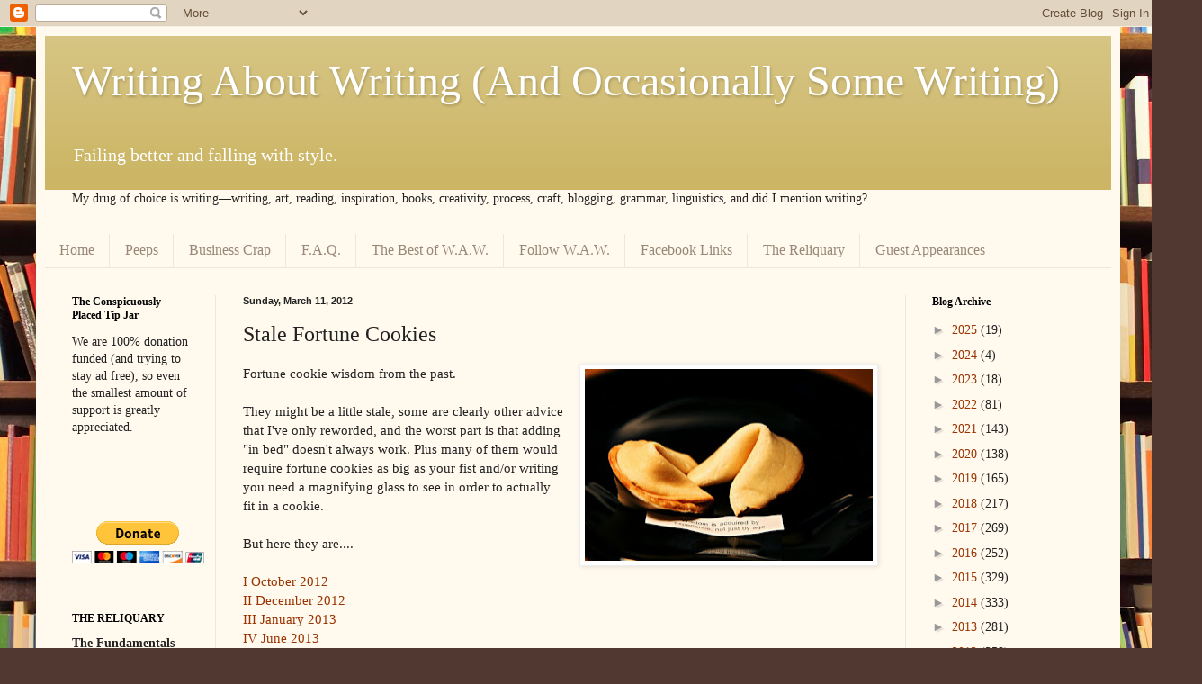

--- FILE ---
content_type: text/html; charset=UTF-8
request_url: http://www.chrisbrecheen.com/2012/03/no-really-two-more-weeks.html
body_size: 19429
content:
<!DOCTYPE html>
<html class='v2' dir='ltr' lang='en'>
<head>
<link href='https://www.blogger.com/static/v1/widgets/4128112664-css_bundle_v2.css' rel='stylesheet' type='text/css'/>
<meta content='width=1100' name='viewport'/>
<meta content='text/html; charset=UTF-8' http-equiv='Content-Type'/>
<meta content='blogger' name='generator'/>
<link href='http://www.chrisbrecheen.com/favicon.ico' rel='icon' type='image/x-icon'/>
<link href='http://www.chrisbrecheen.com/2012/03/no-really-two-more-weeks.html' rel='canonical'/>
<link rel="alternate" type="application/atom+xml" title="Writing About Writing (And Occasionally Some Writing) - Atom" href="http://www.chrisbrecheen.com/feeds/posts/default" />
<link rel="alternate" type="application/rss+xml" title="Writing About Writing (And Occasionally Some Writing) - RSS" href="http://www.chrisbrecheen.com/feeds/posts/default?alt=rss" />
<link rel="service.post" type="application/atom+xml" title="Writing About Writing (And Occasionally Some Writing) - Atom" href="https://www.blogger.com/feeds/2660089177097719300/posts/default" />

<link rel="alternate" type="application/atom+xml" title="Writing About Writing (And Occasionally Some Writing) - Atom" href="http://www.chrisbrecheen.com/feeds/3348977407432711929/comments/default" />
<!--Can't find substitution for tag [blog.ieCssRetrofitLinks]-->
<link href='https://blogger.googleusercontent.com/img/b/R29vZ2xl/AVvXsEgWK-MCiTcYEhqofGbgnbPhcuF2wYVFA9DYJHbSLdr0JGSVGwf9b_hW1p_SSJYUQL6MtbnBKGhJXdVD9OTtJhjXhAbEvhrPhhziopeyaD5x5nGTBv4zAdCa3J2hdtEQKt-jdaXV4SxjnxM/s320/fortune+cookie-L.jpg' rel='image_src'/>
<meta content='http://www.chrisbrecheen.com/2012/03/no-really-two-more-weeks.html' property='og:url'/>
<meta content='Stale Fortune Cookies' property='og:title'/>
<meta content='Fortune cookie wisdom from the past.   They might be a little stale, some are clearly other advice that I&#39;ve only reworded, and the worst pa...' property='og:description'/>
<meta content='https://blogger.googleusercontent.com/img/b/R29vZ2xl/AVvXsEgWK-MCiTcYEhqofGbgnbPhcuF2wYVFA9DYJHbSLdr0JGSVGwf9b_hW1p_SSJYUQL6MtbnBKGhJXdVD9OTtJhjXhAbEvhrPhhziopeyaD5x5nGTBv4zAdCa3J2hdtEQKt-jdaXV4SxjnxM/w1200-h630-p-k-no-nu/fortune+cookie-L.jpg' property='og:image'/>
<title>Writing About Writing (And Occasionally Some Writing): Stale Fortune Cookies</title>
<style id='page-skin-1' type='text/css'><!--
/*
-----------------------------------------------
Blogger Template Style
Name:     Simple
Designer: Blogger
URL:      www.blogger.com
----------------------------------------------- */
/* Content
----------------------------------------------- */
body {
font: normal normal 14px Georgia, Utopia, 'Palatino Linotype', Palatino, serif;
color: #222222;
background: #513831 url(//themes.googleusercontent.com/image?id=1KH22PlFqsiVYxboQNAoJjYmRbw5M4REHmdJbHT5M2x9zVMGrCqwSjZvaQW_A10KPc6Il) repeat scroll top center /* Credit: luoman (https://www.istockphoto.com/googleimages.php?id=11394138&amp;platform=blogger) */;
padding: 0 40px 40px 40px;
}
html body .region-inner {
min-width: 0;
max-width: 100%;
width: auto;
}
h2 {
font-size: 22px;
}
a:link {
text-decoration:none;
color: #993300;
}
a:visited {
text-decoration:none;
color: #888888;
}
a:hover {
text-decoration:underline;
color: #ff1900;
}
.body-fauxcolumn-outer .fauxcolumn-inner {
background: transparent none repeat scroll top left;
_background-image: none;
}
.body-fauxcolumn-outer .cap-top {
position: absolute;
z-index: 1;
height: 400px;
width: 100%;
}
.body-fauxcolumn-outer .cap-top .cap-left {
width: 100%;
background: transparent none repeat-x scroll top left;
_background-image: none;
}
.content-outer {
-moz-box-shadow: 0 0 40px rgba(0, 0, 0, .15);
-webkit-box-shadow: 0 0 5px rgba(0, 0, 0, .15);
-goog-ms-box-shadow: 0 0 10px #333333;
box-shadow: 0 0 40px rgba(0, 0, 0, .15);
margin-bottom: 1px;
}
.content-inner {
padding: 10px 10px;
}
.content-inner {
background-color: #fff9ee;
}
/* Header
----------------------------------------------- */
.header-outer {
background: #ccb666 url(https://resources.blogblog.com/blogblog/data/1kt/simple/gradients_light.png) repeat-x scroll 0 -400px;
_background-image: none;
}
.Header h1 {
font: normal normal 48px Georgia, Utopia, 'Palatino Linotype', Palatino, serif;
color: #ffffff;
text-shadow: 1px 2px 3px rgba(0, 0, 0, .2);
}
.Header h1 a {
color: #ffffff;
}
.Header .description {
font-size: 140%;
color: #ffffff;
}
.header-inner .Header .titlewrapper {
padding: 22px 30px;
}
.header-inner .Header .descriptionwrapper {
padding: 0 30px;
}
/* Tabs
----------------------------------------------- */
.tabs-inner .section:first-child {
border-top: 0 solid #eee5dd;
}
.tabs-inner .section:first-child ul {
margin-top: -0;
border-top: 0 solid #eee5dd;
border-left: 0 solid #eee5dd;
border-right: 0 solid #eee5dd;
}
.tabs-inner .widget ul {
background: #fff9ee none repeat-x scroll 0 -800px;
_background-image: none;
border-bottom: 1px solid #eee5dd;
margin-top: 0;
margin-left: -30px;
margin-right: -30px;
}
.tabs-inner .widget li a {
display: inline-block;
padding: .6em 1em;
font: normal normal 16px Georgia, Utopia, 'Palatino Linotype', Palatino, serif;
color: #998877;
border-left: 1px solid #fff9ee;
border-right: 1px solid #eee5dd;
}
.tabs-inner .widget li:first-child a {
border-left: none;
}
.tabs-inner .widget li.selected a, .tabs-inner .widget li a:hover {
color: #000000;
background-color: #fff9ee;
text-decoration: none;
}
/* Columns
----------------------------------------------- */
.main-outer {
border-top: 0 solid #eee5dd;
}
.fauxcolumn-left-outer .fauxcolumn-inner {
border-right: 1px solid #eee5dd;
}
.fauxcolumn-right-outer .fauxcolumn-inner {
border-left: 1px solid #eee5dd;
}
/* Headings
----------------------------------------------- */
div.widget > h2,
div.widget h2.title {
margin: 0 0 1em 0;
font: normal bold 12px Georgia, Utopia, 'Palatino Linotype', Palatino, serif;
color: #000000;
}
/* Widgets
----------------------------------------------- */
.widget .zippy {
color: #999999;
text-shadow: 2px 2px 1px rgba(0, 0, 0, .1);
}
.widget .popular-posts ul {
list-style: none;
}
/* Posts
----------------------------------------------- */
h2.date-header {
font: normal bold 11px Arial, Tahoma, Helvetica, FreeSans, sans-serif;
}
.date-header span {
background-color: transparent;
color: #222222;
padding: inherit;
letter-spacing: inherit;
margin: inherit;
}
.main-inner {
padding-top: 30px;
padding-bottom: 30px;
}
.main-inner .column-center-inner {
padding: 0 15px;
}
.main-inner .column-center-inner .section {
margin: 0 15px;
}
.post {
margin: 0 0 25px 0;
}
h3.post-title, .comments h4 {
font: normal normal 24px Georgia, Utopia, 'Palatino Linotype', Palatino, serif;
margin: .75em 0 0;
}
.post-body {
font-size: 110%;
line-height: 1.4;
position: relative;
}
.post-body img, .post-body .tr-caption-container, .Profile img, .Image img,
.BlogList .item-thumbnail img {
padding: 2px;
background: #ffffff;
border: 1px solid #eeeeee;
-moz-box-shadow: 1px 1px 5px rgba(0, 0, 0, .1);
-webkit-box-shadow: 1px 1px 5px rgba(0, 0, 0, .1);
box-shadow: 1px 1px 5px rgba(0, 0, 0, .1);
}
.post-body img, .post-body .tr-caption-container {
padding: 5px;
}
.post-body .tr-caption-container {
color: #222222;
}
.post-body .tr-caption-container img {
padding: 0;
background: transparent;
border: none;
-moz-box-shadow: 0 0 0 rgba(0, 0, 0, .1);
-webkit-box-shadow: 0 0 0 rgba(0, 0, 0, .1);
box-shadow: 0 0 0 rgba(0, 0, 0, .1);
}
.post-header {
margin: 0 0 1.5em;
line-height: 1.6;
font-size: 90%;
}
.post-footer {
margin: 20px -2px 0;
padding: 5px 10px;
color: #666555;
background-color: #eee9dd;
border-bottom: 1px solid #eeeeee;
line-height: 1.6;
font-size: 90%;
}
#comments .comment-author {
padding-top: 1.5em;
border-top: 1px solid #eee5dd;
background-position: 0 1.5em;
}
#comments .comment-author:first-child {
padding-top: 0;
border-top: none;
}
.avatar-image-container {
margin: .2em 0 0;
}
#comments .avatar-image-container img {
border: 1px solid #eeeeee;
}
/* Comments
----------------------------------------------- */
.comments .comments-content .icon.blog-author {
background-repeat: no-repeat;
background-image: url([data-uri]);
}
.comments .comments-content .loadmore a {
border-top: 1px solid #999999;
border-bottom: 1px solid #999999;
}
.comments .comment-thread.inline-thread {
background-color: #eee9dd;
}
.comments .continue {
border-top: 2px solid #999999;
}
/* Accents
---------------------------------------------- */
.section-columns td.columns-cell {
border-left: 1px solid #eee5dd;
}
.blog-pager {
background: transparent none no-repeat scroll top center;
}
.blog-pager-older-link, .home-link,
.blog-pager-newer-link {
background-color: #fff9ee;
padding: 5px;
}
.footer-outer {
border-top: 0 dashed #bbbbbb;
}
/* Mobile
----------------------------------------------- */
body.mobile  {
background-size: auto;
}
.mobile .body-fauxcolumn-outer {
background: transparent none repeat scroll top left;
}
.mobile .body-fauxcolumn-outer .cap-top {
background-size: 100% auto;
}
.mobile .content-outer {
-webkit-box-shadow: 0 0 3px rgba(0, 0, 0, .15);
box-shadow: 0 0 3px rgba(0, 0, 0, .15);
}
.mobile .tabs-inner .widget ul {
margin-left: 0;
margin-right: 0;
}
.mobile .post {
margin: 0;
}
.mobile .main-inner .column-center-inner .section {
margin: 0;
}
.mobile .date-header span {
padding: 0.1em 10px;
margin: 0 -10px;
}
.mobile h3.post-title {
margin: 0;
}
.mobile .blog-pager {
background: transparent none no-repeat scroll top center;
}
.mobile .footer-outer {
border-top: none;
}
.mobile .main-inner, .mobile .footer-inner {
background-color: #fff9ee;
}
.mobile-index-contents {
color: #222222;
}
.mobile-link-button {
background-color: #993300;
}
.mobile-link-button a:link, .mobile-link-button a:visited {
color: #ffffff;
}
.mobile .tabs-inner .section:first-child {
border-top: none;
}
.mobile .tabs-inner .PageList .widget-content {
background-color: #fff9ee;
color: #000000;
border-top: 1px solid #eee5dd;
border-bottom: 1px solid #eee5dd;
}
.mobile .tabs-inner .PageList .widget-content .pagelist-arrow {
border-left: 1px solid #eee5dd;
}

--></style>
<style id='template-skin-1' type='text/css'><!--
body {
min-width: 1205px;
}
.content-outer, .content-fauxcolumn-outer, .region-inner {
min-width: 1205px;
max-width: 1205px;
_width: 1205px;
}
.main-inner .columns {
padding-left: 190px;
padding-right: 229px;
}
.main-inner .fauxcolumn-center-outer {
left: 190px;
right: 229px;
/* IE6 does not respect left and right together */
_width: expression(this.parentNode.offsetWidth -
parseInt("190px") -
parseInt("229px") + 'px');
}
.main-inner .fauxcolumn-left-outer {
width: 190px;
}
.main-inner .fauxcolumn-right-outer {
width: 229px;
}
.main-inner .column-left-outer {
width: 190px;
right: 100%;
margin-left: -190px;
}
.main-inner .column-right-outer {
width: 229px;
margin-right: -229px;
}
#layout {
min-width: 0;
}
#layout .content-outer {
min-width: 0;
width: 800px;
}
#layout .region-inner {
min-width: 0;
width: auto;
}
body#layout div.add_widget {
padding: 8px;
}
body#layout div.add_widget a {
margin-left: 32px;
}
--></style>
<style>
    body {background-image:url(\/\/themes.googleusercontent.com\/image?id=1KH22PlFqsiVYxboQNAoJjYmRbw5M4REHmdJbHT5M2x9zVMGrCqwSjZvaQW_A10KPc6Il);}
    
@media (max-width: 200px) { body {background-image:url(\/\/themes.googleusercontent.com\/image?id=1KH22PlFqsiVYxboQNAoJjYmRbw5M4REHmdJbHT5M2x9zVMGrCqwSjZvaQW_A10KPc6Il&options=w200);}}
@media (max-width: 400px) and (min-width: 201px) { body {background-image:url(\/\/themes.googleusercontent.com\/image?id=1KH22PlFqsiVYxboQNAoJjYmRbw5M4REHmdJbHT5M2x9zVMGrCqwSjZvaQW_A10KPc6Il&options=w400);}}
@media (max-width: 800px) and (min-width: 401px) { body {background-image:url(\/\/themes.googleusercontent.com\/image?id=1KH22PlFqsiVYxboQNAoJjYmRbw5M4REHmdJbHT5M2x9zVMGrCqwSjZvaQW_A10KPc6Il&options=w800);}}
@media (max-width: 1200px) and (min-width: 801px) { body {background-image:url(\/\/themes.googleusercontent.com\/image?id=1KH22PlFqsiVYxboQNAoJjYmRbw5M4REHmdJbHT5M2x9zVMGrCqwSjZvaQW_A10KPc6Il&options=w1200);}}
/* Last tag covers anything over one higher than the previous max-size cap. */
@media (min-width: 1201px) { body {background-image:url(\/\/themes.googleusercontent.com\/image?id=1KH22PlFqsiVYxboQNAoJjYmRbw5M4REHmdJbHT5M2x9zVMGrCqwSjZvaQW_A10KPc6Il&options=w1600);}}
  </style>
<link href='https://www.blogger.com/dyn-css/authorization.css?targetBlogID=2660089177097719300&amp;zx=9faa4f39-62b0-4132-a7a2-a236113da425' media='none' onload='if(media!=&#39;all&#39;)media=&#39;all&#39;' rel='stylesheet'/><noscript><link href='https://www.blogger.com/dyn-css/authorization.css?targetBlogID=2660089177097719300&amp;zx=9faa4f39-62b0-4132-a7a2-a236113da425' rel='stylesheet'/></noscript>
<meta name='google-adsense-platform-account' content='ca-host-pub-1556223355139109'/>
<meta name='google-adsense-platform-domain' content='blogspot.com'/>

<!-- data-ad-client=ca-pub-1733315889676628 -->

</head>
<body class='loading variant-literate'>
<div class='navbar section' id='navbar' name='Navbar'><div class='widget Navbar' data-version='1' id='Navbar1'><script type="text/javascript">
    function setAttributeOnload(object, attribute, val) {
      if(window.addEventListener) {
        window.addEventListener('load',
          function(){ object[attribute] = val; }, false);
      } else {
        window.attachEvent('onload', function(){ object[attribute] = val; });
      }
    }
  </script>
<div id="navbar-iframe-container"></div>
<script type="text/javascript" src="https://apis.google.com/js/platform.js"></script>
<script type="text/javascript">
      gapi.load("gapi.iframes:gapi.iframes.style.bubble", function() {
        if (gapi.iframes && gapi.iframes.getContext) {
          gapi.iframes.getContext().openChild({
              url: 'https://www.blogger.com/navbar/2660089177097719300?po\x3d3348977407432711929\x26origin\x3dhttp://www.chrisbrecheen.com',
              where: document.getElementById("navbar-iframe-container"),
              id: "navbar-iframe"
          });
        }
      });
    </script><script type="text/javascript">
(function() {
var script = document.createElement('script');
script.type = 'text/javascript';
script.src = '//pagead2.googlesyndication.com/pagead/js/google_top_exp.js';
var head = document.getElementsByTagName('head')[0];
if (head) {
head.appendChild(script);
}})();
</script>
</div></div>
<div class='body-fauxcolumns'>
<div class='fauxcolumn-outer body-fauxcolumn-outer'>
<div class='cap-top'>
<div class='cap-left'></div>
<div class='cap-right'></div>
</div>
<div class='fauxborder-left'>
<div class='fauxborder-right'></div>
<div class='fauxcolumn-inner'>
</div>
</div>
<div class='cap-bottom'>
<div class='cap-left'></div>
<div class='cap-right'></div>
</div>
</div>
</div>
<div class='content'>
<div class='content-fauxcolumns'>
<div class='fauxcolumn-outer content-fauxcolumn-outer'>
<div class='cap-top'>
<div class='cap-left'></div>
<div class='cap-right'></div>
</div>
<div class='fauxborder-left'>
<div class='fauxborder-right'></div>
<div class='fauxcolumn-inner'>
</div>
</div>
<div class='cap-bottom'>
<div class='cap-left'></div>
<div class='cap-right'></div>
</div>
</div>
</div>
<div class='content-outer'>
<div class='content-cap-top cap-top'>
<div class='cap-left'></div>
<div class='cap-right'></div>
</div>
<div class='fauxborder-left content-fauxborder-left'>
<div class='fauxborder-right content-fauxborder-right'></div>
<div class='content-inner'>
<header>
<div class='header-outer'>
<div class='header-cap-top cap-top'>
<div class='cap-left'></div>
<div class='cap-right'></div>
</div>
<div class='fauxborder-left header-fauxborder-left'>
<div class='fauxborder-right header-fauxborder-right'></div>
<div class='region-inner header-inner'>
<div class='header section' id='header' name='Header'><div class='widget Header' data-version='1' id='Header1'>
<div id='header-inner'>
<div class='titlewrapper'>
<h1 class='title'>
<a href='http://www.chrisbrecheen.com/'>
Writing About Writing (And Occasionally Some Writing)
</a>
</h1>
</div>
<div class='descriptionwrapper'>
<p class='description'><span>Failing better and falling with style.</span></p>
</div>
</div>
</div></div>
</div>
</div>
<div class='header-cap-bottom cap-bottom'>
<div class='cap-left'></div>
<div class='cap-right'></div>
</div>
</div>
</header>
<div class='tabs-outer'>
<div class='tabs-cap-top cap-top'>
<div class='cap-left'></div>
<div class='cap-right'></div>
</div>
<div class='fauxborder-left tabs-fauxborder-left'>
<div class='fauxborder-right tabs-fauxborder-right'></div>
<div class='region-inner tabs-inner'>
<div class='tabs section' id='crosscol' name='Cross-Column'><div class='widget Text' data-version='1' id='Text1'>
<h2 class='title'>Welcome</h2>
<div class='widget-content'>
<div><span =""  style="font-family:&quot;;">My drug of choice is writing&#8211;&#8211;writing, art, reading, inspiration, books, creativity, process, craft, blogging, grammar, linguistics, and did I mention writing?</span></div><div style="font-family: Georgia, serif; font-size: 100%; font-style: normal; font-variant: normal; line-height: normal;"><div></div></div><div style="font-family: Georgia, serif; font-size: 100%; font-style: normal; font-variant: normal; line-height: normal;"><div><div><a href="http://chrisbrecheen.blogspot.com/p/financial-pledge.html"></a></div></div></div>
</div>
<div class='clear'></div>
</div></div>
<div class='tabs section' id='crosscol-overflow' name='Cross-Column 2'><div class='widget PageList' data-version='1' id='PageList2'>
<h2>Pages</h2>
<div class='widget-content'>
<ul>
<li>
<a href='https://www.chrisbrecheen.com/'>Home</a>
</li>
<li>
<a href='http://www.chrisbrecheen.com/p/peeps.html'>Peeps</a>
</li>
<li>
<a href='http://www.chrisbrecheen.com/p/businessish-crap.html'>Business Crap</a>
</li>
<li>
<a href='http://www.chrisbrecheen.com/p/faq_2.html'>F.A.Q.</a>
</li>
<li>
<a href='http://www.chrisbrecheen.com/p/greatest-hits.html'>The Best of W.A.W.</a>
</li>
<li>
<a href='http://www.chrisbrecheen.com/p/follow-me.html'>Follow W.A.W.</a>
</li>
<li>
<a href='http://www.chrisbrecheen.com/p/creative-writing-terms-t-z.html'>Facebook Links</a>
</li>
<li>
<a href='http://www.chrisbrecheen.com/p/the-reliquary.html'>The Reliquary</a>
</li>
<li>
<a href='http://www.chrisbrecheen.com/p/subscribeguest-blog.html'>Guest Appearances</a>
</li>
</ul>
<div class='clear'></div>
</div>
</div></div>
</div>
</div>
<div class='tabs-cap-bottom cap-bottom'>
<div class='cap-left'></div>
<div class='cap-right'></div>
</div>
</div>
<div class='main-outer'>
<div class='main-cap-top cap-top'>
<div class='cap-left'></div>
<div class='cap-right'></div>
</div>
<div class='fauxborder-left main-fauxborder-left'>
<div class='fauxborder-right main-fauxborder-right'></div>
<div class='region-inner main-inner'>
<div class='columns fauxcolumns'>
<div class='fauxcolumn-outer fauxcolumn-center-outer'>
<div class='cap-top'>
<div class='cap-left'></div>
<div class='cap-right'></div>
</div>
<div class='fauxborder-left'>
<div class='fauxborder-right'></div>
<div class='fauxcolumn-inner'>
</div>
</div>
<div class='cap-bottom'>
<div class='cap-left'></div>
<div class='cap-right'></div>
</div>
</div>
<div class='fauxcolumn-outer fauxcolumn-left-outer'>
<div class='cap-top'>
<div class='cap-left'></div>
<div class='cap-right'></div>
</div>
<div class='fauxborder-left'>
<div class='fauxborder-right'></div>
<div class='fauxcolumn-inner'>
</div>
</div>
<div class='cap-bottom'>
<div class='cap-left'></div>
<div class='cap-right'></div>
</div>
</div>
<div class='fauxcolumn-outer fauxcolumn-right-outer'>
<div class='cap-top'>
<div class='cap-left'></div>
<div class='cap-right'></div>
</div>
<div class='fauxborder-left'>
<div class='fauxborder-right'></div>
<div class='fauxcolumn-inner'>
</div>
</div>
<div class='cap-bottom'>
<div class='cap-left'></div>
<div class='cap-right'></div>
</div>
</div>
<!-- corrects IE6 width calculation -->
<div class='columns-inner'>
<div class='column-center-outer'>
<div class='column-center-inner'>
<div class='main section' id='main' name='Main'><div class='widget Blog' data-version='1' id='Blog1'>
<div class='blog-posts hfeed'>

          <div class="date-outer">
        
<h2 class='date-header'><span>Sunday, March 11, 2012</span></h2>

          <div class="date-posts">
        
<div class='post-outer'>
<div class='post hentry uncustomized-post-template' itemprop='blogPost' itemscope='itemscope' itemtype='http://schema.org/BlogPosting'>
<meta content='https://blogger.googleusercontent.com/img/b/R29vZ2xl/AVvXsEgWK-MCiTcYEhqofGbgnbPhcuF2wYVFA9DYJHbSLdr0JGSVGwf9b_hW1p_SSJYUQL6MtbnBKGhJXdVD9OTtJhjXhAbEvhrPhhziopeyaD5x5nGTBv4zAdCa3J2hdtEQKt-jdaXV4SxjnxM/s320/fortune+cookie-L.jpg' itemprop='image_url'/>
<meta content='2660089177097719300' itemprop='blogId'/>
<meta content='3348977407432711929' itemprop='postId'/>
<a name='3348977407432711929'></a>
<h3 class='post-title entry-title' itemprop='name'>
Stale Fortune Cookies
</h3>
<div class='post-header'>
<div class='post-header-line-1'></div>
</div>
<div class='post-body entry-content' id='post-body-3348977407432711929' itemprop='description articleBody'>
<a href="https://blogger.googleusercontent.com/img/b/R29vZ2xl/AVvXsEgWK-MCiTcYEhqofGbgnbPhcuF2wYVFA9DYJHbSLdr0JGSVGwf9b_hW1p_SSJYUQL6MtbnBKGhJXdVD9OTtJhjXhAbEvhrPhhziopeyaD5x5nGTBv4zAdCa3J2hdtEQKt-jdaXV4SxjnxM/s1600/fortune+cookie-L.jpg" imageanchor="1" style="clear: right; float: right; margin-bottom: 1em; margin-left: 1em;"><img border="0" height="213" src="https://blogger.googleusercontent.com/img/b/R29vZ2xl/AVvXsEgWK-MCiTcYEhqofGbgnbPhcuF2wYVFA9DYJHbSLdr0JGSVGwf9b_hW1p_SSJYUQL6MtbnBKGhJXdVD9OTtJhjXhAbEvhrPhhziopeyaD5x5nGTBv4zAdCa3J2hdtEQKt-jdaXV4SxjnxM/s320/fortune+cookie-L.jpg" width="320" /></a>Fortune cookie wisdom from the past. <br />
<br />
They might be a little stale, some are clearly other advice that I've only reworded, and the worst part is that adding "in bed" doesn't always work. Plus many of them would require fortune cookies as big as your fist and/or writing you need a magnifying glass to see in order to actually fit in a cookie.<br />
<br />
But here they are....<br />
<br />
<a href="http://chrisbrecheen.blogspot.com/2012/10/chriss-fortune-cookie-weekend-wisdom.html">I October 2012</a><br />
<a href="http://chrisbrecheen.blogspot.com/2012/12/chris-brecheens-fortune-cookie-wisdom.html" target="_blank">II December 2012</a><br />
<a href="http://chrisbrecheen.blogspot.com/2013/01/chris-brecheens-fortune-cookie-wisdom.html" target="_blank">III January 2013</a><br />
<a href="http://chrisbrecheen.blogspot.com/2013/06/fortune-cookie-wisdom-for-writers-iv.html" target="_blank">IV June 2013</a><br />
<a href="http://chrisbrecheen.blogspot.com/2013/11/fortune-cookie-wisdom-for-writers-v.html" target="_blank">V November 2013</a><br />
<a href="http://chrisbrecheen.blogspot.com/2014/03/fortune-cookie-wisdom-vi.html">VI March 2014</a><br />
<a href="http://chrisbrecheen.blogspot.com/2014/05/fortune-cookie-wisdom-vii.html">VII May 2014</a><br />
<a href="http://chrisbrecheen.blogspot.com/2014/07/fortune-cookie-wisdom-viii.html">VIII July 2014</a><br />
<a href="http://chrisbrecheen.blogspot.com/2015/03/fortune-cooke-wisdom-ix.html">IX March 2015</a><br />
<a href="http://chrisbrecheen.blogspot.com/2015/08/fortune-cookie-wisdom-x.html">X August 2015</a><br />
<a href="http://chrisbrecheen.blogspot.com/2015/10/fortune-cookie-wisdom-xi.html">XI October 2015</a><br />
<a href="http://www.chrisbrecheen.com/2017/03/fortune-cookie-wisdom-xii.html">XII March 2017</a><br />
<a href="http://www.chrisbrecheen.com/2017/06/fortune-cookie-wisdom-xiii.html">XIII June 2017</a><br />
<a href="http://www.chrisbrecheen.com/2017/10/fortune-cookie-wisdom-xiv.html">XIV October 2017</a><br />
<a href="http://www.chrisbrecheen.com/2018/05/fortune-cookies-xv.html">XV May 2018</a><br />
<a href="http://www.chrisbrecheen.com/2018/09/fortune-cookie-xvi.html">XVI September 2018</a><br />
<a href="http://www.chrisbrecheen.com/2019/06/fortune-cookies-xvii.html">XVII June 2019</a><br /><a href="https://www.chrisbrecheen.com/2020/07/fortune-cookie-wisdom-xviii.html">XVIII July 2020</a>
<div style='clear: both;'></div>
</div>
<div class='post-footer'>
<div class='post-footer-line post-footer-line-1'>
<span class='post-author vcard'>
</span>
<span class='post-timestamp'>
at
<meta content='http://www.chrisbrecheen.com/2012/03/no-really-two-more-weeks.html' itemprop='url'/>
<a class='timestamp-link' href='http://www.chrisbrecheen.com/2012/03/no-really-two-more-weeks.html' rel='bookmark' title='permanent link'><abbr class='published' itemprop='datePublished' title='2012-03-11T11:33:00-07:00'>March 11, 2012</abbr></a>
</span>
<span class='post-comment-link'>
</span>
<span class='post-icons'>
<span class='item-control blog-admin pid-1004298151'>
<a href='https://www.blogger.com/post-edit.g?blogID=2660089177097719300&postID=3348977407432711929&from=pencil' title='Edit Post'>
<img alt='' class='icon-action' height='18' src='https://resources.blogblog.com/img/icon18_edit_allbkg.gif' width='18'/>
</a>
</span>
</span>
<div class='post-share-buttons goog-inline-block'>
<a class='goog-inline-block share-button sb-email' href='https://www.blogger.com/share-post.g?blogID=2660089177097719300&postID=3348977407432711929&target=email' target='_blank' title='Email This'><span class='share-button-link-text'>Email This</span></a><a class='goog-inline-block share-button sb-blog' href='https://www.blogger.com/share-post.g?blogID=2660089177097719300&postID=3348977407432711929&target=blog' onclick='window.open(this.href, "_blank", "height=270,width=475"); return false;' target='_blank' title='BlogThis!'><span class='share-button-link-text'>BlogThis!</span></a><a class='goog-inline-block share-button sb-twitter' href='https://www.blogger.com/share-post.g?blogID=2660089177097719300&postID=3348977407432711929&target=twitter' target='_blank' title='Share to X'><span class='share-button-link-text'>Share to X</span></a><a class='goog-inline-block share-button sb-facebook' href='https://www.blogger.com/share-post.g?blogID=2660089177097719300&postID=3348977407432711929&target=facebook' onclick='window.open(this.href, "_blank", "height=430,width=640"); return false;' target='_blank' title='Share to Facebook'><span class='share-button-link-text'>Share to Facebook</span></a><a class='goog-inline-block share-button sb-pinterest' href='https://www.blogger.com/share-post.g?blogID=2660089177097719300&postID=3348977407432711929&target=pinterest' target='_blank' title='Share to Pinterest'><span class='share-button-link-text'>Share to Pinterest</span></a>
</div>
</div>
<div class='post-footer-line post-footer-line-2'>
<span class='post-labels'>
Labels:
<a href='http://www.chrisbrecheen.com/search/label/Ever%20Growing%20Lists' rel='tag'>Ever Growing Lists</a>,
<a href='http://www.chrisbrecheen.com/search/label/Menus' rel='tag'>Menus</a>,
<a href='http://www.chrisbrecheen.com/search/label/Stale%20Fortune%20Cookies' rel='tag'>Stale Fortune Cookies</a>,
<a href='http://www.chrisbrecheen.com/search/label/The%20Reliquary' rel='tag'>The Reliquary</a>
</span>
</div>
<div class='post-footer-line post-footer-line-3'>
<span class='post-location'>
</span>
</div>
</div>
</div>
<div class='comments' id='comments'>
<a name='comments'></a>
<h4>No comments:</h4>
<div id='Blog1_comments-block-wrapper'>
<dl class='avatar-comment-indent' id='comments-block'>
</dl>
</div>
<p class='comment-footer'>
<div class='comment-form'>
<a name='comment-form'></a>
<h4 id='comment-post-message'>Post a Comment</h4>
<p>
</p>
<a href='https://www.blogger.com/comment/frame/2660089177097719300?po=3348977407432711929&hl=en&saa=85391&origin=http://www.chrisbrecheen.com' id='comment-editor-src'></a>
<iframe allowtransparency='true' class='blogger-iframe-colorize blogger-comment-from-post' frameborder='0' height='410px' id='comment-editor' name='comment-editor' src='' width='100%'></iframe>
<script src='https://www.blogger.com/static/v1/jsbin/1345082660-comment_from_post_iframe.js' type='text/javascript'></script>
<script type='text/javascript'>
      BLOG_CMT_createIframe('https://www.blogger.com/rpc_relay.html');
    </script>
</div>
</p>
</div>
</div>

        </div></div>
      
</div>
<div class='blog-pager' id='blog-pager'>
<span id='blog-pager-newer-link'>
<a class='blog-pager-newer-link' href='http://www.chrisbrecheen.com/2012/03/sunday-prompts-recombine-reconfigure.html' id='Blog1_blog-pager-newer-link' title='Newer Post'>Newer Post</a>
</span>
<span id='blog-pager-older-link'>
<a class='blog-pager-older-link' href='http://www.chrisbrecheen.com/2012/03/quick-state-of-blog.html' id='Blog1_blog-pager-older-link' title='Older Post'>Older Post</a>
</span>
<a class='home-link' href='http://www.chrisbrecheen.com/'>Home</a>
</div>
<div class='clear'></div>
<div class='post-feeds'>
<div class='feed-links'>
Subscribe to:
<a class='feed-link' href='http://www.chrisbrecheen.com/feeds/3348977407432711929/comments/default' target='_blank' type='application/atom+xml'>Post Comments (Atom)</a>
</div>
</div>
</div><div class='widget PopularPosts' data-version='1' id='PopularPosts1'>
<div class='widget-content popular-posts'>
<ul>
<li>
<div class='item-content'>
<div class='item-thumbnail'>
<a href='http://www.chrisbrecheen.com/2013/07/changing-creepy-guy-narrative.html' target='_blank'>
<img alt='' border='0' src='https://blogger.googleusercontent.com/img/b/R29vZ2xl/AVvXsEgPBsaTS5IxuMWb_iB6FAq74di17G55X5ibFSW7jEx15FxC4OKjgcG1yN101kJhNwZCaugZy1diEWmws3CU09XG4lyBRPz-Ozq7YXvAhHpN1QHEssct8bKyNwy-gcWysjqVEVu_wEOBrG4/w72-h72-p-k-no-nu/Creepy.jpg'/>
</a>
</div>
<div class='item-title'><a href='http://www.chrisbrecheen.com/2013/07/changing-creepy-guy-narrative.html'>Changing The Creepy Guy Narrative</a></div>
<div class='item-snippet'>How being a writer helped me rewrite a sexist trope...for real.   [Edit 3 (7/25/13): I speak to some of the more common comments, questions,...</div>
</div>
<div style='clear: both;'></div>
</li>
<li>
<div class='item-content'>
<div class='item-thumbnail'>
<a href='http://www.chrisbrecheen.com/2017/01/facebook-commenting-policy.html' target='_blank'>
<img alt='' border='0' src='https://blogger.googleusercontent.com/img/b/R29vZ2xl/AVvXsEiZEwRW7zVJ0gZCTEMYjRIdKtZgKZwbp1ZxJp_mh-TIT7mNJl6E0KVPpQAQn_CwyqdS0QOqrFieEpdQSD4kB02Ph3YMOIxEna8YEmiaW0IboCdMFIV1xdmfvTwUc0qWJjI1SdOePLY5qA/w72-h72-p-k-no-nu/00MITCS.jpg'/>
</a>
</div>
<div class='item-title'><a href='http://www.chrisbrecheen.com/2017/01/facebook-commenting-policy.html'>Facebook Commenting Policy</a></div>
<div class='item-snippet'>Well....it finally happened.   My &quot;can&#39;t even&quot; about the comments on my Facebook page  went from figurative to literal.   At o...</div>
</div>
<div style='clear: both;'></div>
</li>
<li>
<div class='item-content'>
<div class='item-thumbnail'>
<a href='http://www.chrisbrecheen.com/2013/03/5-reasons-i-absolutely-hate-that-what.html' target='_blank'>
<img alt='' border='0' src='https://blogger.googleusercontent.com/img/b/R29vZ2xl/AVvXsEiIqcApxmLvCFDxt8_3BFU_DmVy8bI5NIC_quuTHQRIhitxTrir1i9a4zNltrb_s0Ck8_-JtUkV-4uCu-jpswyeNvbBsrT72FSMx7UEmEm_Bcsk-Bw8hyphenhyphenqFJHAjO-Fo78oGVGHxKKLqY-o/w72-h72-p-k-no-nu/what-the-author-meant.jpg'/>
</a>
</div>
<div class='item-title'><a href='http://www.chrisbrecheen.com/2013/03/5-reasons-i-absolutely-hate-that-what.html'>5 Reasons I Absolutely Hate That "What The Author Meant" Meme</a></div>
<div class='item-snippet'>  So if you&#39;ve been on Facebook sometime in the last fifty years or so, you&#39;ve probably run across this little turd of a meme. &#160;I...</div>
</div>
<div style='clear: both;'></div>
</li>
<li>
<div class='item-content'>
<div class='item-thumbnail'>
<a href='http://www.chrisbrecheen.com/2017/10/dont-let-them-change-story.html' target='_blank'>
<img alt='' border='0' src='https://blogger.googleusercontent.com/img/b/R29vZ2xl/AVvXsEhLkf_A1DRUGtPpAnw0CVwTp5wDf1jB3s8W9vI-cVwKjpUuSYpS6bL36z0thtFhX4g8_9XypD009_dA3dwcfpUvaMETFdjR5flHxN0CyhRZ1hvC-1G721ZA41W1rZlZVPwxoqwdf0FR9g/w72-h72-p-k-no-nu/Mental.png'/>
</a>
</div>
<div class='item-title'><a href='http://www.chrisbrecheen.com/2017/10/dont-let-them-change-story.html'>Don't Let Them Change the Story: The Narrative of the Mentally Ill "Lone Wolf"</a></div>
<div class='item-snippet'> My suspicion is we&#39;re going to hear a lot about mental illness in the next few days. A lot. And my prediction is that it&#39;s going to...</div>
</div>
<div style='clear: both;'></div>
</li>
<li>
<div class='item-content'>
<div class='item-thumbnail'>
<a href='http://www.chrisbrecheen.com/2017/01/the-narrative-of-normalization.html' target='_blank'>
<img alt='' border='0' src='https://blogger.googleusercontent.com/img/b/R29vZ2xl/AVvXsEhNF6c0UEb-tQb5V9grJ0_WTT-siUFrYnSaHKV1GfG4iff1OzDINWCGwhTYPek2tm-xnyL_8Ao7yMLXngtfgD4hciSmopMAGU9EmCJceDJj9F6aDHM4C36ZEtMfHrpa5aZMHxqo9de-OA/w72-h72-p-k-no-nu/tumblr_ogoqhlebya1s24ep9o1_1280.png'/>
</a>
</div>
<div class='item-title'><a href='http://www.chrisbrecheen.com/2017/01/the-narrative-of-normalization.html'>The Narrative of Normalization</a></div>
<div class='item-snippet'>  Come see the full comic at:  http://jensorensen.com/2016/11/15/donald-trump-election-win-reactions-cartoon/    If you are still trying to ...</div>
</div>
<div style='clear: both;'></div>
</li>
<li>
<div class='item-content'>
<div class='item-thumbnail'>
<a href='http://www.chrisbrecheen.com/2012/12/the-7-habits-of-highly-effective-writers.html' target='_blank'>
<img alt='' border='0' src='https://blogger.googleusercontent.com/img/b/R29vZ2xl/AVvXsEjcptyskQ12J7AwWO-kyhcp8pAOyGpWm2zyiiiCucl09DOg08vpFMGJRG-ihUc6rTp1vxf3uW09K9x7Ah9KlAMRBFaDbMLeHen1qAnTAZfxM-szUxyFvko25GdpetshZHnL8OvCF_bUI6E/w72-h72-p-k-no-nu/00000Fotolia_3086910_Subscription_M-1024x768.jpg'/>
</a>
</div>
<div class='item-title'><a href='http://www.chrisbrecheen.com/2012/12/the-7-habits-of-highly-effective-writers.html'>The 7 Habits of Highly Effective Writers</a></div>
<div class='item-snippet'>  Image description: A fountain pen writing on lined paper.   These are the brass tacks. The bare bones. The pulsing core of effective writi...</div>
</div>
<div style='clear: both;'></div>
</li>
<li>
<div class='item-content'>
<div class='item-thumbnail'>
<a href='http://www.chrisbrecheen.com/2012/09/15-less-well-known-things-that-will.html' target='_blank'>
<img alt='' border='0' src='https://blogger.googleusercontent.com/img/b/R29vZ2xl/AVvXsEhBluB52k-ZsXTXhSeF_RdRlKbUsVgq971J8lFJTJgkKiPgq6vufn6wVSKiax_SzTg2ePPH4YQGLwiJZJUPL7cqe9kqE1aO98d7gWdTB6R313I6xK5t8JCiMZjk6bbwWvWHFdHx-U1NatM/w72-h72-p-k-no-nu/fear460.jpg'/>
</a>
</div>
<div class='item-title'><a href='http://www.chrisbrecheen.com/2012/09/15-less-well-known-things-that-will.html'>15 Terrifying Things That Will Make You A Better Writer </a></div>
<div class='item-snippet'>Ready to do some things for your craft that will terrify you even more than a sewer-dwelling clown?     Oh what I wouldn&#39;t give for a si...</div>
</div>
<div style='clear: both;'></div>
</li>
<li>
<div class='item-content'>
<div class='item-thumbnail'>
<a href='http://www.chrisbrecheen.com/2018/02/actual-protip-dont-do-this.html' target='_blank'>
<img alt='' border='0' src='https://blogger.googleusercontent.com/img/b/R29vZ2xl/AVvXsEgz7InIC0HQLLZEsXiS1q0XVH3r5I-Aqgxz5YzSPqaqTUhvuJScjwXn7ELLE_oZogG6zKrQaTnVXQlL0A2VMbh0KXSm5lDonzy6D3KgrDwiAvDehWgkxbnmBHnlJhoWih_n-yGXxuII4g/w72-h72-p-k-no-nu/28468075_10214444857609320_7391200032015798577_n.jpg'/>
</a>
</div>
<div class='item-title'><a href='http://www.chrisbrecheen.com/2018/02/actual-protip-dont-do-this.html'>ACTUAL Protip: Don't Do This</a></div>
<div class='item-snippet'>  I don&#39;t normally mess with author gossip here on Writing About Writing . Our incestual little industry has enough tricky-to-navigate g...</div>
</div>
<div style='clear: both;'></div>
</li>
<li>
<div class='item-content'>
<div class='item-thumbnail'>
<a href='http://www.chrisbrecheen.com/2013/12/why-i-left-islam.html' target='_blank'>
<img alt='' border='0' src='https://blogger.googleusercontent.com/img/b/R29vZ2xl/AVvXsEitUGQLB0RSFZBWr0Sk5h0mXLYtbO-V4d-47GLONxyCMEh09g6_VJL9rVvfKKBhb8S1dXjSt1b3Rt_mG91mdDa4wkcXLq5TP6mmCLPUJHEIo8tTVnhVQRucTt-pt2-SlneK0MwdbNP5TXA/w72-h72-p-k-no-nu/605islam.gif'/>
</a>
</div>
<div class='item-title'><a href='http://www.chrisbrecheen.com/2013/12/why-i-left-islam.html'>Why I Left Islam</a></div>
<div class='item-snippet'>This might be a personal question, but I saw that you once used to be Muslim on one of your other posts. Why did you leave? &#160;   It&#39;s fun...</div>
</div>
<div style='clear: both;'></div>
</li>
<li>
<div class='item-content'>
<div class='item-thumbnail'>
<a href='http://www.chrisbrecheen.com/2014/09/the-17-rules-of-writing.html' target='_blank'>
<img alt='' border='0' src='https://blogger.googleusercontent.com/img/b/R29vZ2xl/AVvXsEiD81uKJ6CMyL-JBJDS4AT-YH5P2qGT8hY-fXqR_XXOlkFx16utgBkW6X0TPZCSf4VKCLhFnZlOUePTlpnmWeFf5WF5KA9lSrTBbGsSxK9TxxU4HQSl461jazLZt1zu-tXLUlx2zDjF-gY/w72-h72-p-k-no-nu/Mary_Pickford-desk.jpg'/>
</a>
</div>
<div class='item-title'><a href='http://www.chrisbrecheen.com/2014/09/the-17-rules-of-writing.html'>The 17 Rules Of Writing</a></div>
<div class='item-snippet'>1. Great writing involves great risk&#8211;the risk of terrible writing. Writing that involves no risk is merely forgettable&#8211;utterly.   2. When yo...</div>
</div>
<div style='clear: both;'></div>
</li>
</ul>
<div class='clear'></div>
</div>
</div></div>
</div>
</div>
<div class='column-left-outer'>
<div class='column-left-inner'>
<aside>
<div class='sidebar section' id='sidebar-left-1'><div class='widget HTML' data-version='1' id='HTML1'>
<h2 class='title'>The Conspicuously Placed Tip Jar</h2>
<div class='widget-content'>
<form action="https://www.paypal.com/cgi-bin/webscr" method="post">We are 100% donation funded (and trying to stay ad free), so even the smallest amount of support is greatly appreciated. <br /><br /><br /><br /><input name="cmd" type="hidden" value="_s-xclick" /><br /><input name="hosted_button_id" type="hidden" value="L6VWH2LGJXAKQ" /><br /><input alt="PayPal - The safer, easier way to pay online!" border="0" name="submit" src="https://www.paypalobjects.com/en_US/i/btn/btn_donateCC_LG.gif" type="image" /><br /><img alt="" border="0" height="1" src="https://www.paypalobjects.com/en_US/i/scr/pixel.gif" width="1" / /><br /></form>
</div>
<div class='clear'></div>
</div><div class='widget Text' data-version='1' id='Text2'>
<h2 class='title'>THE RELIQUARY</h2>
<div class='widget-content'>
<div style="font-family: Georgia, serif; font-size: 100%; font-style: normal; font-variant: normal; line-height: normal;"><b style="font-size: 100%;">The Fundamentals</b></div><div style="font-weight: normal;"><div style="font-family: &quot;georgia&quot; , serif; font-size: 100%; font-style: normal; font-variant: normal; font-weight: normal; line-height: normal;"><a href="http://chrisbrecheen.blogspot.com/2012/02/reliquary-philosophy-of-writing-posts.html">Philosophy of Writing</a></div><div style="font-family: &quot;georgia&quot; , serif; font-size: 100%; font-style: normal; font-variant: normal; font-weight: normal; line-height: normal;"><a href="http://chrisbrecheen.blogspot.com/2012/03/blog-crack-addiction-and-how-to.html">You Can DO EET!!!!</a></div><div style="font-family: &quot;georgia&quot; , serif; font-size: 100%; font-style: normal; font-variant: normal; font-weight: normal; line-height: normal;"><a href="http://chrisbrecheen.blogspot.com/2012/02/face-lift.html" style="font-size: 100%;">Glossary</a></div><div style="font-size: 100%; font-style: normal; font-variant: normal; font-weight: normal; line-height: normal;"><div><a href="http://chrisbrecheen.blogspot.com/2012/10/the-writing-process.html">The Writing Process</a></div><div><a href="http://chrisbrecheen.blogspot.com/2012/07/elements-of-craft.html">Elements of Craft</a></div></div><div style="font-size: 100%; font-style: normal; font-variant: normal; font-weight: normal; line-height: normal;"><a href="http://chrisbrecheen.blogspot.com/2012/02/reliquary-useful-resources.html">Useful Resources</a></div><div style="font-size: 100%; font-style: normal; font-variant: normal; font-weight: normal; line-height: normal;"><a href="http://chrisbrecheen.blogspot.com/2014/08/the-very-basics.html">The Very Basics</a></div><div style="font-size: 100%; font-style: normal; font-variant: normal; font-weight: normal; line-height: normal;"><a href="https://www.chrisbrecheen.com/2019/04/current-poll-results.html" style="font-size: 100%;">Poll Results</a></div><div style="font-size: 100%; font-style: normal; font-variant: normal; font-weight: normal; line-height: normal;"><a href="https://www.chrisbrecheen.com/2012/02/writing-prompts.html">Prompts</a></div><div style="font-size: 100%; font-style: normal; font-variant: normal; font-weight: normal; line-height: normal;"><br /></div><div style="font-size: 100%; font-style: normal; font-variant: normal; font-weight: normal; line-height: normal;"><b>Jazz Hands</b></div><div style="font-size: 100%; font-style: normal; font-variant: normal; font-weight: normal; line-height: normal;"><a href="http://chrisbrecheen.blogspot.com/2012/08/metaphors-about-writing.html">Writing Metaphors </a></div><div style="font-size: 100%; font-style: normal; font-variant: normal; font-weight: normal; line-height: normal;"><a href="http://chrisbrecheen.blogspot.com/2012/02/thats-it-for-now.html"><span =""  style="font-size:100%;">Linguistics &amp; Grammar</span></a></div><div style="font-size: 100%; font-style: normal; font-variant: normal; font-weight: normal; line-height: normal;"><a href="http://chrisbrecheen.blogspot.com/2012/06/assaulting-ivory-tower.html">Assaulting The Ivory<br /></a></div><div   style="font-style: normal; font-variant: normal; font-weight: normal; line-height: normal;font-family:&quot;;font-size:100%;"><span =""  style="font-size:100%;"><a href="http://chrisbrecheen.blogspot.com/2012/07/blogging-towards-singularity.html">Writing and Technology</a></span></div><div   style="font-style: normal; font-variant: normal; font-weight: normal; line-height: normal;font-family:&quot;;font-size:100%;"><span =""  style="font-size:100%;"><a href="http://chrisbrecheen.blogspot.com/2012/02/cast-and-crew.html">"As a Writer"</a></span></div><div style="font-family: Georgia, serif; font-size: 100%; font-style: normal; font-variant: normal; font-weight: normal; line-height: normal;"><a href="http://chrisbrecheen.blogspot.com/2013/10/a-writers-life.html">A Writer's Life</a></div><div style="font-family: &quot;georgia&quot; , serif; font-size: 100%; font-style: normal; font-variant: normal; font-weight: normal; line-height: normal;"><a href="http://chrisbrecheen.blogspot.com/2012/03/slight-adjustment.html">Blogging About Blogging</a></div><div style="font-family: &quot;georgia&quot; , serif; font-size: 100%; font-style: normal; font-variant: normal; font-weight: normal; line-height: normal;"><a href="http://chrisbrecheen.blogspot.com/2012/09/the-best-of-mailbox.html">The Best of The Mailbox</a></div><div style="font-family: &quot;georgia&quot; , serif; font-size: 100%; font-style: normal; font-variant: normal; font-weight: normal; line-height: normal;"><a href="http://www.chrisbrecheen.com/2017/10/the-renown-margin.html">The Renown Margin</a></div><div style="font-family: &quot;georgia&quot; , serif; font-size: 100%; font-style: normal; font-variant: normal; font-weight: normal; line-height: normal;"><a href="https://www.chrisbrecheen.com/2021/03/book-recommendation-master-list.html">Book Recs</a></div><div style="font-family: &quot;georgia&quot; , serif; font-size: 100%; font-style: normal; font-variant: normal; font-weight: normal; line-height: normal;"><br /></div><div style="font-family: &quot;georgia&quot; , serif; font-size: 100%; font-style: normal; font-variant: normal; font-weight: normal; line-height: normal;"><b style="font-size: 100%;">Awesome Stuff....</b></div><div style="font-family: &quot;georgia&quot; , serif; font-size: 100%; font-style: normal; font-variant: normal; font-weight: normal; line-height: normal;"><b style="font-size: 100%;">I had nothing to do with</b></div><div><span><div><a href="http://chrisbrecheen.blogspot.com/2012/02/reliquary-potpourri-links.html">Potpourri Links</a></div><div><a href="http://chrisbrecheen.blogspot.com/2012/10/people-worth-visiting.html">Check Them Out</a></div><div><a href="http://chrisbrecheen.blogspot.com/2012/06/inspiration.html">Inspiration </a></div><div><a href="http://chrisbrecheen.blogspot.com/2012/02/reliquary-quotations-about-writing-art_19.html">Quotations</a></div><div style="font-weight: bold;"><br /></div></span></div><div style="font-family: Georgia, serif; font-size: 100%; font-style: normal; font-variant: normal; font-weight: normal; line-height: normal;"><b>Guest Bloggers</b></div><div style="font-family: Georgia, serif; font-size: 100%; font-style: normal; font-variant: normal; font-weight: normal; line-height: normal;"><a href="http://chrisbrecheen.blogspot.com/2012/10/it-is-my-honor-to-introduce.html">Introducing...</a></div><div style="font-family: &quot;georgia&quot; , serif; font-size: 100%; font-style: normal; font-variant: normal; font-weight: normal; line-height: normal;"><a href="http://chrisbrecheen.blogspot.com/2012/05/5-reasons-you-should-read-i-listers-new.html">Listicles About Writing</a></div><div style="font-family: &quot;georgia&quot; , serif; font-size: 100%; font-style: normal; font-variant: normal; font-weight: normal; line-height: normal;"><a href="http://chrisbrecheen.blogspot.com/2012/02/goodman-st-white-hates-speculative.html">Reviewing The Canon</a></div><div   style="font-style: normal; font-variant: normal; font-weight: normal; line-height: normal;font-family:Georgia, serif;font-size:100%;"><a href="http://chrisbrecheen.blogspot.com/2012/04/leela-bruce-kung-fu-fights-bad-advice.html">Leela Bruce Vs. Advice</a></div><div face="Georgia, serif" size="3" style="font-style: normal; font-variant: normal; font-weight: normal; line-height: normal;"><a href="http://chrisbrecheen.blogspot.com/2014/03/evil-mystery-guest-blogger-menu.html">Evil Mystery Blogger</a></div><div face="Georgia, serif" size="3" style="font-style: normal; font-variant: normal; font-weight: normal; line-height: normal;"><a href="http://chrisbrecheen.blogspot.com/2013/03/the-pointer-sisters.html">The Pointer Sisters</a></div><div face="Georgia, serif" size="3" style="font-style: normal; font-variant: normal; font-weight: normal; line-height: normal;"><a href="http://chrisbrecheen.blogspot.com/2012/03/creative-reading.html">Heartwarming</a></div><div face="Georgia, serif" size="3" style="font-style: normal; font-variant: normal; font-weight: normal; line-height: normal;"><a href="http://chrisbrecheen.blogspot.com/2015/05/claire-youmans.html" style="font-size: 100%;">Claire Youmans</a><br /><a href="http://www.chrisbrecheen.com/2016/11/scott-jinx-jenkins.html">Scott "Jinx" Jenkins</a></div><div face="Georgia, serif" size="3" style="font-style: normal; font-variant: normal; font-weight: normal; line-height: normal;"><a href="http://chrisbrecheen.blogspot.com/2015/08/amy-echeverri.html">Amy Echeverri</a></div><div face="Georgia, serif" size="3" style="font-style: normal; font-variant: normal; font-weight: normal; line-height: normal;"><a href="http://www.chrisbrecheen.com/2016/03/bethany-brengan.html">Bethany Brengan</a></div><div face="Georgia, serif" size="3" style="font-style: normal; font-variant: normal; font-weight: normal; line-height: normal;"><a href="http://www.chrisbrecheen.com/2016/11/arielle-k-harris.html">Arielle K Harris</a></div><div face="Georgia, serif" size="3" style="font-style: normal; font-variant: normal; font-weight: normal; line-height: normal;"><a href="http://chrisbrecheen.blogspot.com/2012/02/no-apologies-defense-of-why-speculative_10.html">Past Guest Bloggers</a></div><div face="Georgia, serif" size="3" style="font-style: normal; font-variant: normal; font-weight: normal; line-height: normal;"><a href="http://chrisbrecheen.blogspot.com/2012/10/wanted-guest-bloggers.html">YOUR Name Here?</a></div><div face="Georgia, serif" size="3" style="font-style: normal; font-variant: normal; font-weight: normal; line-height: normal;"><br /></div><div style="font-family: Georgia, serif; font-size: 100%; font-style: normal; font-variant: normal; font-weight: normal; line-height: normal;"><b>The Dimly Lit Basement of W.A.W.</b></div><div face="Georgia, serif" size="3" style="font-style: normal; font-variant: normal; font-weight: normal; line-height: normal;"><a href="http://chrisbrecheen.blogspot.com/2012/03/and-thats-1000.html">The Phantom of W.A.W.</a></div><div face="Georgia, serif" size="3" style="font-style: normal; font-variant: normal; font-weight: normal; line-height: normal;"><span =""  style="font-size:100%;"><a href="http://chrisbrecheen.blogspot.com/2012/02/coming-soon-totally-awesome-stuff.html">Not Best of The Mailbox</a></span></div><div style="font-family: Georgia, serif; font-size: 100%; font-style: normal; font-variant: normal; font-weight: normal; line-height: normal;"><a href="http://chrisbrecheen.blogspot.com/2012/03/no-really-two-more-weeks.html">Stale Fortune Cookies</a></div><div style="font-family: Georgia, serif; font-size: 100%; font-style: normal; font-variant: normal; font-weight: normal; line-height: normal;"><a href="http://chrisbrecheen.blogspot.com/2014/08/that-feminist-crap.html">Social Justice Bard</a></div><div style="font-family: Georgia, serif; font-size: 100%; font-style: normal; font-variant: normal; font-weight: normal; line-height: normal;"><a href="http://chrisbrecheen.blogspot.com/2015/03/social-justice-bards-social-justice.html">Social Justice Metaphors</a></div><div style="font-family: Georgia, serif; font-size: 100%; font-style: normal; font-variant: normal; font-weight: normal; line-height: normal;"><a href="http://chrisbrecheen.blogspot.com/2014/06/old-and-unimproved.html">Old &amp; Unimproved</a></div><div style="font-family: Georgia, serif; font-size: 100%; font-style: normal; font-variant: normal; font-weight: normal; line-height: normal;"><a href="http://chrisbrecheen.blogspot.com/2015/04/the-junk-room.html">The Junk Room</a></div><div style="font-family: Georgia, serif; font-size: 100%; font-style: normal; font-variant: normal; font-weight: normal; line-height: normal;"><a href="http://chrisbrecheen.blogspot.com/2013/07/trophy-case.html">Gaudy Trophy Case</a></div><div style="font-family: Georgia, serif; font-size: 100%; font-style: normal; font-variant: normal; font-weight: normal; line-height: normal;"><a href="http://chrisbrecheen.blogspot.com/2014/08/in-memorium.html">In Memoriam<br /></a></div><div style="font-family: Georgia, serif; font-size: 100%; font-style: normal; font-variant: normal; font-weight: normal; line-height: normal;"><div><a href="http://chrisbrecheen.blogspot.com/2012/08/stupid-fun.html">Silly Fun</a></div><div><a href="http://chrisbrecheen.blogspot.com/2012/02/no-apologies-defense-of-why-speculative_15.html">Season One</a></div><div><a href="http://chrisbrecheen.blogspot.com/2015/10/vlogs.html">VLOGS</a></div><div><br /></div></div><div style="font-family: Georgia, serif; font-size: 100%; font-style: normal; font-variant: normal; font-weight: normal; line-height: normal;"><b>And occasionally...</b></div><div style="font-family: Georgia, serif; font-size: 100%; font-style: normal; font-variant: normal; font-weight: normal; line-height: normal;"><a href="http://chrisbrecheen.blogspot.com/2012/07/and-occasionally-some-writing.html">...some Writing</a></div></div>
</div>
<div class='clear'></div>
</div></div>
</aside>
</div>
</div>
<div class='column-right-outer'>
<div class='column-right-inner'>
<aside>
<div class='sidebar section' id='sidebar-right-1'><div class='widget BlogArchive' data-version='1' id='BlogArchive1'>
<h2>Blog Archive</h2>
<div class='widget-content'>
<div id='ArchiveList'>
<div id='BlogArchive1_ArchiveList'>
<ul class='hierarchy'>
<li class='archivedate collapsed'>
<a class='toggle' href='javascript:void(0)'>
<span class='zippy'>

        &#9658;&#160;
      
</span>
</a>
<a class='post-count-link' href='http://www.chrisbrecheen.com/2025/'>
2025
</a>
<span class='post-count' dir='ltr'>(19)</span>
<ul class='hierarchy'>
<li class='archivedate collapsed'>
<a class='toggle' href='javascript:void(0)'>
<span class='zippy'>

        &#9658;&#160;
      
</span>
</a>
<a class='post-count-link' href='http://www.chrisbrecheen.com/2025/06/'>
June
</a>
<span class='post-count' dir='ltr'>(1)</span>
</li>
</ul>
<ul class='hierarchy'>
<li class='archivedate collapsed'>
<a class='toggle' href='javascript:void(0)'>
<span class='zippy'>

        &#9658;&#160;
      
</span>
</a>
<a class='post-count-link' href='http://www.chrisbrecheen.com/2025/04/'>
April
</a>
<span class='post-count' dir='ltr'>(12)</span>
</li>
</ul>
<ul class='hierarchy'>
<li class='archivedate collapsed'>
<a class='toggle' href='javascript:void(0)'>
<span class='zippy'>

        &#9658;&#160;
      
</span>
</a>
<a class='post-count-link' href='http://www.chrisbrecheen.com/2025/03/'>
March
</a>
<span class='post-count' dir='ltr'>(3)</span>
</li>
</ul>
<ul class='hierarchy'>
<li class='archivedate collapsed'>
<a class='toggle' href='javascript:void(0)'>
<span class='zippy'>

        &#9658;&#160;
      
</span>
</a>
<a class='post-count-link' href='http://www.chrisbrecheen.com/2025/01/'>
January
</a>
<span class='post-count' dir='ltr'>(3)</span>
</li>
</ul>
</li>
</ul>
<ul class='hierarchy'>
<li class='archivedate collapsed'>
<a class='toggle' href='javascript:void(0)'>
<span class='zippy'>

        &#9658;&#160;
      
</span>
</a>
<a class='post-count-link' href='http://www.chrisbrecheen.com/2024/'>
2024
</a>
<span class='post-count' dir='ltr'>(4)</span>
<ul class='hierarchy'>
<li class='archivedate collapsed'>
<a class='toggle' href='javascript:void(0)'>
<span class='zippy'>

        &#9658;&#160;
      
</span>
</a>
<a class='post-count-link' href='http://www.chrisbrecheen.com/2024/10/'>
October
</a>
<span class='post-count' dir='ltr'>(1)</span>
</li>
</ul>
<ul class='hierarchy'>
<li class='archivedate collapsed'>
<a class='toggle' href='javascript:void(0)'>
<span class='zippy'>

        &#9658;&#160;
      
</span>
</a>
<a class='post-count-link' href='http://www.chrisbrecheen.com/2024/08/'>
August
</a>
<span class='post-count' dir='ltr'>(2)</span>
</li>
</ul>
<ul class='hierarchy'>
<li class='archivedate collapsed'>
<a class='toggle' href='javascript:void(0)'>
<span class='zippy'>

        &#9658;&#160;
      
</span>
</a>
<a class='post-count-link' href='http://www.chrisbrecheen.com/2024/05/'>
May
</a>
<span class='post-count' dir='ltr'>(1)</span>
</li>
</ul>
</li>
</ul>
<ul class='hierarchy'>
<li class='archivedate collapsed'>
<a class='toggle' href='javascript:void(0)'>
<span class='zippy'>

        &#9658;&#160;
      
</span>
</a>
<a class='post-count-link' href='http://www.chrisbrecheen.com/2023/'>
2023
</a>
<span class='post-count' dir='ltr'>(18)</span>
<ul class='hierarchy'>
<li class='archivedate collapsed'>
<a class='toggle' href='javascript:void(0)'>
<span class='zippy'>

        &#9658;&#160;
      
</span>
</a>
<a class='post-count-link' href='http://www.chrisbrecheen.com/2023/11/'>
November
</a>
<span class='post-count' dir='ltr'>(1)</span>
</li>
</ul>
<ul class='hierarchy'>
<li class='archivedate collapsed'>
<a class='toggle' href='javascript:void(0)'>
<span class='zippy'>

        &#9658;&#160;
      
</span>
</a>
<a class='post-count-link' href='http://www.chrisbrecheen.com/2023/08/'>
August
</a>
<span class='post-count' dir='ltr'>(1)</span>
</li>
</ul>
<ul class='hierarchy'>
<li class='archivedate collapsed'>
<a class='toggle' href='javascript:void(0)'>
<span class='zippy'>

        &#9658;&#160;
      
</span>
</a>
<a class='post-count-link' href='http://www.chrisbrecheen.com/2023/07/'>
July
</a>
<span class='post-count' dir='ltr'>(2)</span>
</li>
</ul>
<ul class='hierarchy'>
<li class='archivedate collapsed'>
<a class='toggle' href='javascript:void(0)'>
<span class='zippy'>

        &#9658;&#160;
      
</span>
</a>
<a class='post-count-link' href='http://www.chrisbrecheen.com/2023/06/'>
June
</a>
<span class='post-count' dir='ltr'>(1)</span>
</li>
</ul>
<ul class='hierarchy'>
<li class='archivedate collapsed'>
<a class='toggle' href='javascript:void(0)'>
<span class='zippy'>

        &#9658;&#160;
      
</span>
</a>
<a class='post-count-link' href='http://www.chrisbrecheen.com/2023/05/'>
May
</a>
<span class='post-count' dir='ltr'>(3)</span>
</li>
</ul>
<ul class='hierarchy'>
<li class='archivedate collapsed'>
<a class='toggle' href='javascript:void(0)'>
<span class='zippy'>

        &#9658;&#160;
      
</span>
</a>
<a class='post-count-link' href='http://www.chrisbrecheen.com/2023/03/'>
March
</a>
<span class='post-count' dir='ltr'>(4)</span>
</li>
</ul>
<ul class='hierarchy'>
<li class='archivedate collapsed'>
<a class='toggle' href='javascript:void(0)'>
<span class='zippy'>

        &#9658;&#160;
      
</span>
</a>
<a class='post-count-link' href='http://www.chrisbrecheen.com/2023/02/'>
February
</a>
<span class='post-count' dir='ltr'>(4)</span>
</li>
</ul>
<ul class='hierarchy'>
<li class='archivedate collapsed'>
<a class='toggle' href='javascript:void(0)'>
<span class='zippy'>

        &#9658;&#160;
      
</span>
</a>
<a class='post-count-link' href='http://www.chrisbrecheen.com/2023/01/'>
January
</a>
<span class='post-count' dir='ltr'>(2)</span>
</li>
</ul>
</li>
</ul>
<ul class='hierarchy'>
<li class='archivedate collapsed'>
<a class='toggle' href='javascript:void(0)'>
<span class='zippy'>

        &#9658;&#160;
      
</span>
</a>
<a class='post-count-link' href='http://www.chrisbrecheen.com/2022/'>
2022
</a>
<span class='post-count' dir='ltr'>(81)</span>
<ul class='hierarchy'>
<li class='archivedate collapsed'>
<a class='toggle' href='javascript:void(0)'>
<span class='zippy'>

        &#9658;&#160;
      
</span>
</a>
<a class='post-count-link' href='http://www.chrisbrecheen.com/2022/12/'>
December
</a>
<span class='post-count' dir='ltr'>(3)</span>
</li>
</ul>
<ul class='hierarchy'>
<li class='archivedate collapsed'>
<a class='toggle' href='javascript:void(0)'>
<span class='zippy'>

        &#9658;&#160;
      
</span>
</a>
<a class='post-count-link' href='http://www.chrisbrecheen.com/2022/11/'>
November
</a>
<span class='post-count' dir='ltr'>(3)</span>
</li>
</ul>
<ul class='hierarchy'>
<li class='archivedate collapsed'>
<a class='toggle' href='javascript:void(0)'>
<span class='zippy'>

        &#9658;&#160;
      
</span>
</a>
<a class='post-count-link' href='http://www.chrisbrecheen.com/2022/10/'>
October
</a>
<span class='post-count' dir='ltr'>(4)</span>
</li>
</ul>
<ul class='hierarchy'>
<li class='archivedate collapsed'>
<a class='toggle' href='javascript:void(0)'>
<span class='zippy'>

        &#9658;&#160;
      
</span>
</a>
<a class='post-count-link' href='http://www.chrisbrecheen.com/2022/09/'>
September
</a>
<span class='post-count' dir='ltr'>(3)</span>
</li>
</ul>
<ul class='hierarchy'>
<li class='archivedate collapsed'>
<a class='toggle' href='javascript:void(0)'>
<span class='zippy'>

        &#9658;&#160;
      
</span>
</a>
<a class='post-count-link' href='http://www.chrisbrecheen.com/2022/08/'>
August
</a>
<span class='post-count' dir='ltr'>(4)</span>
</li>
</ul>
<ul class='hierarchy'>
<li class='archivedate collapsed'>
<a class='toggle' href='javascript:void(0)'>
<span class='zippy'>

        &#9658;&#160;
      
</span>
</a>
<a class='post-count-link' href='http://www.chrisbrecheen.com/2022/07/'>
July
</a>
<span class='post-count' dir='ltr'>(4)</span>
</li>
</ul>
<ul class='hierarchy'>
<li class='archivedate collapsed'>
<a class='toggle' href='javascript:void(0)'>
<span class='zippy'>

        &#9658;&#160;
      
</span>
</a>
<a class='post-count-link' href='http://www.chrisbrecheen.com/2022/06/'>
June
</a>
<span class='post-count' dir='ltr'>(12)</span>
</li>
</ul>
<ul class='hierarchy'>
<li class='archivedate collapsed'>
<a class='toggle' href='javascript:void(0)'>
<span class='zippy'>

        &#9658;&#160;
      
</span>
</a>
<a class='post-count-link' href='http://www.chrisbrecheen.com/2022/05/'>
May
</a>
<span class='post-count' dir='ltr'>(14)</span>
</li>
</ul>
<ul class='hierarchy'>
<li class='archivedate collapsed'>
<a class='toggle' href='javascript:void(0)'>
<span class='zippy'>

        &#9658;&#160;
      
</span>
</a>
<a class='post-count-link' href='http://www.chrisbrecheen.com/2022/04/'>
April
</a>
<span class='post-count' dir='ltr'>(8)</span>
</li>
</ul>
<ul class='hierarchy'>
<li class='archivedate collapsed'>
<a class='toggle' href='javascript:void(0)'>
<span class='zippy'>

        &#9658;&#160;
      
</span>
</a>
<a class='post-count-link' href='http://www.chrisbrecheen.com/2022/03/'>
March
</a>
<span class='post-count' dir='ltr'>(9)</span>
</li>
</ul>
<ul class='hierarchy'>
<li class='archivedate collapsed'>
<a class='toggle' href='javascript:void(0)'>
<span class='zippy'>

        &#9658;&#160;
      
</span>
</a>
<a class='post-count-link' href='http://www.chrisbrecheen.com/2022/02/'>
February
</a>
<span class='post-count' dir='ltr'>(8)</span>
</li>
</ul>
<ul class='hierarchy'>
<li class='archivedate collapsed'>
<a class='toggle' href='javascript:void(0)'>
<span class='zippy'>

        &#9658;&#160;
      
</span>
</a>
<a class='post-count-link' href='http://www.chrisbrecheen.com/2022/01/'>
January
</a>
<span class='post-count' dir='ltr'>(9)</span>
</li>
</ul>
</li>
</ul>
<ul class='hierarchy'>
<li class='archivedate collapsed'>
<a class='toggle' href='javascript:void(0)'>
<span class='zippy'>

        &#9658;&#160;
      
</span>
</a>
<a class='post-count-link' href='http://www.chrisbrecheen.com/2021/'>
2021
</a>
<span class='post-count' dir='ltr'>(143)</span>
<ul class='hierarchy'>
<li class='archivedate collapsed'>
<a class='toggle' href='javascript:void(0)'>
<span class='zippy'>

        &#9658;&#160;
      
</span>
</a>
<a class='post-count-link' href='http://www.chrisbrecheen.com/2021/12/'>
December
</a>
<span class='post-count' dir='ltr'>(3)</span>
</li>
</ul>
<ul class='hierarchy'>
<li class='archivedate collapsed'>
<a class='toggle' href='javascript:void(0)'>
<span class='zippy'>

        &#9658;&#160;
      
</span>
</a>
<a class='post-count-link' href='http://www.chrisbrecheen.com/2021/11/'>
November
</a>
<span class='post-count' dir='ltr'>(9)</span>
</li>
</ul>
<ul class='hierarchy'>
<li class='archivedate collapsed'>
<a class='toggle' href='javascript:void(0)'>
<span class='zippy'>

        &#9658;&#160;
      
</span>
</a>
<a class='post-count-link' href='http://www.chrisbrecheen.com/2021/10/'>
October
</a>
<span class='post-count' dir='ltr'>(11)</span>
</li>
</ul>
<ul class='hierarchy'>
<li class='archivedate collapsed'>
<a class='toggle' href='javascript:void(0)'>
<span class='zippy'>

        &#9658;&#160;
      
</span>
</a>
<a class='post-count-link' href='http://www.chrisbrecheen.com/2021/09/'>
September
</a>
<span class='post-count' dir='ltr'>(13)</span>
</li>
</ul>
<ul class='hierarchy'>
<li class='archivedate collapsed'>
<a class='toggle' href='javascript:void(0)'>
<span class='zippy'>

        &#9658;&#160;
      
</span>
</a>
<a class='post-count-link' href='http://www.chrisbrecheen.com/2021/08/'>
August
</a>
<span class='post-count' dir='ltr'>(14)</span>
</li>
</ul>
<ul class='hierarchy'>
<li class='archivedate collapsed'>
<a class='toggle' href='javascript:void(0)'>
<span class='zippy'>

        &#9658;&#160;
      
</span>
</a>
<a class='post-count-link' href='http://www.chrisbrecheen.com/2021/07/'>
July
</a>
<span class='post-count' dir='ltr'>(13)</span>
</li>
</ul>
<ul class='hierarchy'>
<li class='archivedate collapsed'>
<a class='toggle' href='javascript:void(0)'>
<span class='zippy'>

        &#9658;&#160;
      
</span>
</a>
<a class='post-count-link' href='http://www.chrisbrecheen.com/2021/06/'>
June
</a>
<span class='post-count' dir='ltr'>(13)</span>
</li>
</ul>
<ul class='hierarchy'>
<li class='archivedate collapsed'>
<a class='toggle' href='javascript:void(0)'>
<span class='zippy'>

        &#9658;&#160;
      
</span>
</a>
<a class='post-count-link' href='http://www.chrisbrecheen.com/2021/05/'>
May
</a>
<span class='post-count' dir='ltr'>(10)</span>
</li>
</ul>
<ul class='hierarchy'>
<li class='archivedate collapsed'>
<a class='toggle' href='javascript:void(0)'>
<span class='zippy'>

        &#9658;&#160;
      
</span>
</a>
<a class='post-count-link' href='http://www.chrisbrecheen.com/2021/04/'>
April
</a>
<span class='post-count' dir='ltr'>(11)</span>
</li>
</ul>
<ul class='hierarchy'>
<li class='archivedate collapsed'>
<a class='toggle' href='javascript:void(0)'>
<span class='zippy'>

        &#9658;&#160;
      
</span>
</a>
<a class='post-count-link' href='http://www.chrisbrecheen.com/2021/03/'>
March
</a>
<span class='post-count' dir='ltr'>(15)</span>
</li>
</ul>
<ul class='hierarchy'>
<li class='archivedate collapsed'>
<a class='toggle' href='javascript:void(0)'>
<span class='zippy'>

        &#9658;&#160;
      
</span>
</a>
<a class='post-count-link' href='http://www.chrisbrecheen.com/2021/02/'>
February
</a>
<span class='post-count' dir='ltr'>(15)</span>
</li>
</ul>
<ul class='hierarchy'>
<li class='archivedate collapsed'>
<a class='toggle' href='javascript:void(0)'>
<span class='zippy'>

        &#9658;&#160;
      
</span>
</a>
<a class='post-count-link' href='http://www.chrisbrecheen.com/2021/01/'>
January
</a>
<span class='post-count' dir='ltr'>(16)</span>
</li>
</ul>
</li>
</ul>
<ul class='hierarchy'>
<li class='archivedate collapsed'>
<a class='toggle' href='javascript:void(0)'>
<span class='zippy'>

        &#9658;&#160;
      
</span>
</a>
<a class='post-count-link' href='http://www.chrisbrecheen.com/2020/'>
2020
</a>
<span class='post-count' dir='ltr'>(138)</span>
<ul class='hierarchy'>
<li class='archivedate collapsed'>
<a class='toggle' href='javascript:void(0)'>
<span class='zippy'>

        &#9658;&#160;
      
</span>
</a>
<a class='post-count-link' href='http://www.chrisbrecheen.com/2020/12/'>
December
</a>
<span class='post-count' dir='ltr'>(13)</span>
</li>
</ul>
<ul class='hierarchy'>
<li class='archivedate collapsed'>
<a class='toggle' href='javascript:void(0)'>
<span class='zippy'>

        &#9658;&#160;
      
</span>
</a>
<a class='post-count-link' href='http://www.chrisbrecheen.com/2020/11/'>
November
</a>
<span class='post-count' dir='ltr'>(9)</span>
</li>
</ul>
<ul class='hierarchy'>
<li class='archivedate collapsed'>
<a class='toggle' href='javascript:void(0)'>
<span class='zippy'>

        &#9658;&#160;
      
</span>
</a>
<a class='post-count-link' href='http://www.chrisbrecheen.com/2020/10/'>
October
</a>
<span class='post-count' dir='ltr'>(12)</span>
</li>
</ul>
<ul class='hierarchy'>
<li class='archivedate collapsed'>
<a class='toggle' href='javascript:void(0)'>
<span class='zippy'>

        &#9658;&#160;
      
</span>
</a>
<a class='post-count-link' href='http://www.chrisbrecheen.com/2020/09/'>
September
</a>
<span class='post-count' dir='ltr'>(10)</span>
</li>
</ul>
<ul class='hierarchy'>
<li class='archivedate collapsed'>
<a class='toggle' href='javascript:void(0)'>
<span class='zippy'>

        &#9658;&#160;
      
</span>
</a>
<a class='post-count-link' href='http://www.chrisbrecheen.com/2020/08/'>
August
</a>
<span class='post-count' dir='ltr'>(9)</span>
</li>
</ul>
<ul class='hierarchy'>
<li class='archivedate collapsed'>
<a class='toggle' href='javascript:void(0)'>
<span class='zippy'>

        &#9658;&#160;
      
</span>
</a>
<a class='post-count-link' href='http://www.chrisbrecheen.com/2020/07/'>
July
</a>
<span class='post-count' dir='ltr'>(15)</span>
</li>
</ul>
<ul class='hierarchy'>
<li class='archivedate collapsed'>
<a class='toggle' href='javascript:void(0)'>
<span class='zippy'>

        &#9658;&#160;
      
</span>
</a>
<a class='post-count-link' href='http://www.chrisbrecheen.com/2020/06/'>
June
</a>
<span class='post-count' dir='ltr'>(9)</span>
</li>
</ul>
<ul class='hierarchy'>
<li class='archivedate collapsed'>
<a class='toggle' href='javascript:void(0)'>
<span class='zippy'>

        &#9658;&#160;
      
</span>
</a>
<a class='post-count-link' href='http://www.chrisbrecheen.com/2020/05/'>
May
</a>
<span class='post-count' dir='ltr'>(6)</span>
</li>
</ul>
<ul class='hierarchy'>
<li class='archivedate collapsed'>
<a class='toggle' href='javascript:void(0)'>
<span class='zippy'>

        &#9658;&#160;
      
</span>
</a>
<a class='post-count-link' href='http://www.chrisbrecheen.com/2020/04/'>
April
</a>
<span class='post-count' dir='ltr'>(15)</span>
</li>
</ul>
<ul class='hierarchy'>
<li class='archivedate collapsed'>
<a class='toggle' href='javascript:void(0)'>
<span class='zippy'>

        &#9658;&#160;
      
</span>
</a>
<a class='post-count-link' href='http://www.chrisbrecheen.com/2020/03/'>
March
</a>
<span class='post-count' dir='ltr'>(11)</span>
</li>
</ul>
<ul class='hierarchy'>
<li class='archivedate collapsed'>
<a class='toggle' href='javascript:void(0)'>
<span class='zippy'>

        &#9658;&#160;
      
</span>
</a>
<a class='post-count-link' href='http://www.chrisbrecheen.com/2020/02/'>
February
</a>
<span class='post-count' dir='ltr'>(11)</span>
</li>
</ul>
<ul class='hierarchy'>
<li class='archivedate collapsed'>
<a class='toggle' href='javascript:void(0)'>
<span class='zippy'>

        &#9658;&#160;
      
</span>
</a>
<a class='post-count-link' href='http://www.chrisbrecheen.com/2020/01/'>
January
</a>
<span class='post-count' dir='ltr'>(18)</span>
</li>
</ul>
</li>
</ul>
<ul class='hierarchy'>
<li class='archivedate collapsed'>
<a class='toggle' href='javascript:void(0)'>
<span class='zippy'>

        &#9658;&#160;
      
</span>
</a>
<a class='post-count-link' href='http://www.chrisbrecheen.com/2019/'>
2019
</a>
<span class='post-count' dir='ltr'>(165)</span>
<ul class='hierarchy'>
<li class='archivedate collapsed'>
<a class='toggle' href='javascript:void(0)'>
<span class='zippy'>

        &#9658;&#160;
      
</span>
</a>
<a class='post-count-link' href='http://www.chrisbrecheen.com/2019/12/'>
December
</a>
<span class='post-count' dir='ltr'>(9)</span>
</li>
</ul>
<ul class='hierarchy'>
<li class='archivedate collapsed'>
<a class='toggle' href='javascript:void(0)'>
<span class='zippy'>

        &#9658;&#160;
      
</span>
</a>
<a class='post-count-link' href='http://www.chrisbrecheen.com/2019/11/'>
November
</a>
<span class='post-count' dir='ltr'>(11)</span>
</li>
</ul>
<ul class='hierarchy'>
<li class='archivedate collapsed'>
<a class='toggle' href='javascript:void(0)'>
<span class='zippy'>

        &#9658;&#160;
      
</span>
</a>
<a class='post-count-link' href='http://www.chrisbrecheen.com/2019/10/'>
October
</a>
<span class='post-count' dir='ltr'>(14)</span>
</li>
</ul>
<ul class='hierarchy'>
<li class='archivedate collapsed'>
<a class='toggle' href='javascript:void(0)'>
<span class='zippy'>

        &#9658;&#160;
      
</span>
</a>
<a class='post-count-link' href='http://www.chrisbrecheen.com/2019/09/'>
September
</a>
<span class='post-count' dir='ltr'>(16)</span>
</li>
</ul>
<ul class='hierarchy'>
<li class='archivedate collapsed'>
<a class='toggle' href='javascript:void(0)'>
<span class='zippy'>

        &#9658;&#160;
      
</span>
</a>
<a class='post-count-link' href='http://www.chrisbrecheen.com/2019/08/'>
August
</a>
<span class='post-count' dir='ltr'>(16)</span>
</li>
</ul>
<ul class='hierarchy'>
<li class='archivedate collapsed'>
<a class='toggle' href='javascript:void(0)'>
<span class='zippy'>

        &#9658;&#160;
      
</span>
</a>
<a class='post-count-link' href='http://www.chrisbrecheen.com/2019/07/'>
July
</a>
<span class='post-count' dir='ltr'>(17)</span>
</li>
</ul>
<ul class='hierarchy'>
<li class='archivedate collapsed'>
<a class='toggle' href='javascript:void(0)'>
<span class='zippy'>

        &#9658;&#160;
      
</span>
</a>
<a class='post-count-link' href='http://www.chrisbrecheen.com/2019/06/'>
June
</a>
<span class='post-count' dir='ltr'>(14)</span>
</li>
</ul>
<ul class='hierarchy'>
<li class='archivedate collapsed'>
<a class='toggle' href='javascript:void(0)'>
<span class='zippy'>

        &#9658;&#160;
      
</span>
</a>
<a class='post-count-link' href='http://www.chrisbrecheen.com/2019/05/'>
May
</a>
<span class='post-count' dir='ltr'>(15)</span>
</li>
</ul>
<ul class='hierarchy'>
<li class='archivedate collapsed'>
<a class='toggle' href='javascript:void(0)'>
<span class='zippy'>

        &#9658;&#160;
      
</span>
</a>
<a class='post-count-link' href='http://www.chrisbrecheen.com/2019/04/'>
April
</a>
<span class='post-count' dir='ltr'>(17)</span>
</li>
</ul>
<ul class='hierarchy'>
<li class='archivedate collapsed'>
<a class='toggle' href='javascript:void(0)'>
<span class='zippy'>

        &#9658;&#160;
      
</span>
</a>
<a class='post-count-link' href='http://www.chrisbrecheen.com/2019/03/'>
March
</a>
<span class='post-count' dir='ltr'>(13)</span>
</li>
</ul>
<ul class='hierarchy'>
<li class='archivedate collapsed'>
<a class='toggle' href='javascript:void(0)'>
<span class='zippy'>

        &#9658;&#160;
      
</span>
</a>
<a class='post-count-link' href='http://www.chrisbrecheen.com/2019/02/'>
February
</a>
<span class='post-count' dir='ltr'>(8)</span>
</li>
</ul>
<ul class='hierarchy'>
<li class='archivedate collapsed'>
<a class='toggle' href='javascript:void(0)'>
<span class='zippy'>

        &#9658;&#160;
      
</span>
</a>
<a class='post-count-link' href='http://www.chrisbrecheen.com/2019/01/'>
January
</a>
<span class='post-count' dir='ltr'>(15)</span>
</li>
</ul>
</li>
</ul>
<ul class='hierarchy'>
<li class='archivedate collapsed'>
<a class='toggle' href='javascript:void(0)'>
<span class='zippy'>

        &#9658;&#160;
      
</span>
</a>
<a class='post-count-link' href='http://www.chrisbrecheen.com/2018/'>
2018
</a>
<span class='post-count' dir='ltr'>(217)</span>
<ul class='hierarchy'>
<li class='archivedate collapsed'>
<a class='toggle' href='javascript:void(0)'>
<span class='zippy'>

        &#9658;&#160;
      
</span>
</a>
<a class='post-count-link' href='http://www.chrisbrecheen.com/2018/12/'>
December
</a>
<span class='post-count' dir='ltr'>(12)</span>
</li>
</ul>
<ul class='hierarchy'>
<li class='archivedate collapsed'>
<a class='toggle' href='javascript:void(0)'>
<span class='zippy'>

        &#9658;&#160;
      
</span>
</a>
<a class='post-count-link' href='http://www.chrisbrecheen.com/2018/11/'>
November
</a>
<span class='post-count' dir='ltr'>(12)</span>
</li>
</ul>
<ul class='hierarchy'>
<li class='archivedate collapsed'>
<a class='toggle' href='javascript:void(0)'>
<span class='zippy'>

        &#9658;&#160;
      
</span>
</a>
<a class='post-count-link' href='http://www.chrisbrecheen.com/2018/10/'>
October
</a>
<span class='post-count' dir='ltr'>(16)</span>
</li>
</ul>
<ul class='hierarchy'>
<li class='archivedate collapsed'>
<a class='toggle' href='javascript:void(0)'>
<span class='zippy'>

        &#9658;&#160;
      
</span>
</a>
<a class='post-count-link' href='http://www.chrisbrecheen.com/2018/09/'>
September
</a>
<span class='post-count' dir='ltr'>(18)</span>
</li>
</ul>
<ul class='hierarchy'>
<li class='archivedate collapsed'>
<a class='toggle' href='javascript:void(0)'>
<span class='zippy'>

        &#9658;&#160;
      
</span>
</a>
<a class='post-count-link' href='http://www.chrisbrecheen.com/2018/08/'>
August
</a>
<span class='post-count' dir='ltr'>(23)</span>
</li>
</ul>
<ul class='hierarchy'>
<li class='archivedate collapsed'>
<a class='toggle' href='javascript:void(0)'>
<span class='zippy'>

        &#9658;&#160;
      
</span>
</a>
<a class='post-count-link' href='http://www.chrisbrecheen.com/2018/07/'>
July
</a>
<span class='post-count' dir='ltr'>(20)</span>
</li>
</ul>
<ul class='hierarchy'>
<li class='archivedate collapsed'>
<a class='toggle' href='javascript:void(0)'>
<span class='zippy'>

        &#9658;&#160;
      
</span>
</a>
<a class='post-count-link' href='http://www.chrisbrecheen.com/2018/06/'>
June
</a>
<span class='post-count' dir='ltr'>(17)</span>
</li>
</ul>
<ul class='hierarchy'>
<li class='archivedate collapsed'>
<a class='toggle' href='javascript:void(0)'>
<span class='zippy'>

        &#9658;&#160;
      
</span>
</a>
<a class='post-count-link' href='http://www.chrisbrecheen.com/2018/05/'>
May
</a>
<span class='post-count' dir='ltr'>(16)</span>
</li>
</ul>
<ul class='hierarchy'>
<li class='archivedate collapsed'>
<a class='toggle' href='javascript:void(0)'>
<span class='zippy'>

        &#9658;&#160;
      
</span>
</a>
<a class='post-count-link' href='http://www.chrisbrecheen.com/2018/04/'>
April
</a>
<span class='post-count' dir='ltr'>(18)</span>
</li>
</ul>
<ul class='hierarchy'>
<li class='archivedate collapsed'>
<a class='toggle' href='javascript:void(0)'>
<span class='zippy'>

        &#9658;&#160;
      
</span>
</a>
<a class='post-count-link' href='http://www.chrisbrecheen.com/2018/03/'>
March
</a>
<span class='post-count' dir='ltr'>(22)</span>
</li>
</ul>
<ul class='hierarchy'>
<li class='archivedate collapsed'>
<a class='toggle' href='javascript:void(0)'>
<span class='zippy'>

        &#9658;&#160;
      
</span>
</a>
<a class='post-count-link' href='http://www.chrisbrecheen.com/2018/02/'>
February
</a>
<span class='post-count' dir='ltr'>(20)</span>
</li>
</ul>
<ul class='hierarchy'>
<li class='archivedate collapsed'>
<a class='toggle' href='javascript:void(0)'>
<span class='zippy'>

        &#9658;&#160;
      
</span>
</a>
<a class='post-count-link' href='http://www.chrisbrecheen.com/2018/01/'>
January
</a>
<span class='post-count' dir='ltr'>(23)</span>
</li>
</ul>
</li>
</ul>
<ul class='hierarchy'>
<li class='archivedate collapsed'>
<a class='toggle' href='javascript:void(0)'>
<span class='zippy'>

        &#9658;&#160;
      
</span>
</a>
<a class='post-count-link' href='http://www.chrisbrecheen.com/2017/'>
2017
</a>
<span class='post-count' dir='ltr'>(269)</span>
<ul class='hierarchy'>
<li class='archivedate collapsed'>
<a class='toggle' href='javascript:void(0)'>
<span class='zippy'>

        &#9658;&#160;
      
</span>
</a>
<a class='post-count-link' href='http://www.chrisbrecheen.com/2017/12/'>
December
</a>
<span class='post-count' dir='ltr'>(17)</span>
</li>
</ul>
<ul class='hierarchy'>
<li class='archivedate collapsed'>
<a class='toggle' href='javascript:void(0)'>
<span class='zippy'>

        &#9658;&#160;
      
</span>
</a>
<a class='post-count-link' href='http://www.chrisbrecheen.com/2017/11/'>
November
</a>
<span class='post-count' dir='ltr'>(21)</span>
</li>
</ul>
<ul class='hierarchy'>
<li class='archivedate collapsed'>
<a class='toggle' href='javascript:void(0)'>
<span class='zippy'>

        &#9658;&#160;
      
</span>
</a>
<a class='post-count-link' href='http://www.chrisbrecheen.com/2017/10/'>
October
</a>
<span class='post-count' dir='ltr'>(23)</span>
</li>
</ul>
<ul class='hierarchy'>
<li class='archivedate collapsed'>
<a class='toggle' href='javascript:void(0)'>
<span class='zippy'>

        &#9658;&#160;
      
</span>
</a>
<a class='post-count-link' href='http://www.chrisbrecheen.com/2017/09/'>
September
</a>
<span class='post-count' dir='ltr'>(24)</span>
</li>
</ul>
<ul class='hierarchy'>
<li class='archivedate collapsed'>
<a class='toggle' href='javascript:void(0)'>
<span class='zippy'>

        &#9658;&#160;
      
</span>
</a>
<a class='post-count-link' href='http://www.chrisbrecheen.com/2017/08/'>
August
</a>
<span class='post-count' dir='ltr'>(21)</span>
</li>
</ul>
<ul class='hierarchy'>
<li class='archivedate collapsed'>
<a class='toggle' href='javascript:void(0)'>
<span class='zippy'>

        &#9658;&#160;
      
</span>
</a>
<a class='post-count-link' href='http://www.chrisbrecheen.com/2017/07/'>
July
</a>
<span class='post-count' dir='ltr'>(17)</span>
</li>
</ul>
<ul class='hierarchy'>
<li class='archivedate collapsed'>
<a class='toggle' href='javascript:void(0)'>
<span class='zippy'>

        &#9658;&#160;
      
</span>
</a>
<a class='post-count-link' href='http://www.chrisbrecheen.com/2017/06/'>
June
</a>
<span class='post-count' dir='ltr'>(25)</span>
</li>
</ul>
<ul class='hierarchy'>
<li class='archivedate collapsed'>
<a class='toggle' href='javascript:void(0)'>
<span class='zippy'>

        &#9658;&#160;
      
</span>
</a>
<a class='post-count-link' href='http://www.chrisbrecheen.com/2017/05/'>
May
</a>
<span class='post-count' dir='ltr'>(23)</span>
</li>
</ul>
<ul class='hierarchy'>
<li class='archivedate collapsed'>
<a class='toggle' href='javascript:void(0)'>
<span class='zippy'>

        &#9658;&#160;
      
</span>
</a>
<a class='post-count-link' href='http://www.chrisbrecheen.com/2017/04/'>
April
</a>
<span class='post-count' dir='ltr'>(22)</span>
</li>
</ul>
<ul class='hierarchy'>
<li class='archivedate collapsed'>
<a class='toggle' href='javascript:void(0)'>
<span class='zippy'>

        &#9658;&#160;
      
</span>
</a>
<a class='post-count-link' href='http://www.chrisbrecheen.com/2017/03/'>
March
</a>
<span class='post-count' dir='ltr'>(24)</span>
</li>
</ul>
<ul class='hierarchy'>
<li class='archivedate collapsed'>
<a class='toggle' href='javascript:void(0)'>
<span class='zippy'>

        &#9658;&#160;
      
</span>
</a>
<a class='post-count-link' href='http://www.chrisbrecheen.com/2017/02/'>
February
</a>
<span class='post-count' dir='ltr'>(26)</span>
</li>
</ul>
<ul class='hierarchy'>
<li class='archivedate collapsed'>
<a class='toggle' href='javascript:void(0)'>
<span class='zippy'>

        &#9658;&#160;
      
</span>
</a>
<a class='post-count-link' href='http://www.chrisbrecheen.com/2017/01/'>
January
</a>
<span class='post-count' dir='ltr'>(26)</span>
</li>
</ul>
</li>
</ul>
<ul class='hierarchy'>
<li class='archivedate collapsed'>
<a class='toggle' href='javascript:void(0)'>
<span class='zippy'>

        &#9658;&#160;
      
</span>
</a>
<a class='post-count-link' href='http://www.chrisbrecheen.com/2016/'>
2016
</a>
<span class='post-count' dir='ltr'>(252)</span>
<ul class='hierarchy'>
<li class='archivedate collapsed'>
<a class='toggle' href='javascript:void(0)'>
<span class='zippy'>

        &#9658;&#160;
      
</span>
</a>
<a class='post-count-link' href='http://www.chrisbrecheen.com/2016/12/'>
December
</a>
<span class='post-count' dir='ltr'>(30)</span>
</li>
</ul>
<ul class='hierarchy'>
<li class='archivedate collapsed'>
<a class='toggle' href='javascript:void(0)'>
<span class='zippy'>

        &#9658;&#160;
      
</span>
</a>
<a class='post-count-link' href='http://www.chrisbrecheen.com/2016/11/'>
November
</a>
<span class='post-count' dir='ltr'>(23)</span>
</li>
</ul>
<ul class='hierarchy'>
<li class='archivedate collapsed'>
<a class='toggle' href='javascript:void(0)'>
<span class='zippy'>

        &#9658;&#160;
      
</span>
</a>
<a class='post-count-link' href='http://www.chrisbrecheen.com/2016/10/'>
October
</a>
<span class='post-count' dir='ltr'>(23)</span>
</li>
</ul>
<ul class='hierarchy'>
<li class='archivedate collapsed'>
<a class='toggle' href='javascript:void(0)'>
<span class='zippy'>

        &#9658;&#160;
      
</span>
</a>
<a class='post-count-link' href='http://www.chrisbrecheen.com/2016/09/'>
September
</a>
<span class='post-count' dir='ltr'>(20)</span>
</li>
</ul>
<ul class='hierarchy'>
<li class='archivedate collapsed'>
<a class='toggle' href='javascript:void(0)'>
<span class='zippy'>

        &#9658;&#160;
      
</span>
</a>
<a class='post-count-link' href='http://www.chrisbrecheen.com/2016/08/'>
August
</a>
<span class='post-count' dir='ltr'>(21)</span>
</li>
</ul>
<ul class='hierarchy'>
<li class='archivedate collapsed'>
<a class='toggle' href='javascript:void(0)'>
<span class='zippy'>

        &#9658;&#160;
      
</span>
</a>
<a class='post-count-link' href='http://www.chrisbrecheen.com/2016/07/'>
July
</a>
<span class='post-count' dir='ltr'>(17)</span>
</li>
</ul>
<ul class='hierarchy'>
<li class='archivedate collapsed'>
<a class='toggle' href='javascript:void(0)'>
<span class='zippy'>

        &#9658;&#160;
      
</span>
</a>
<a class='post-count-link' href='http://www.chrisbrecheen.com/2016/06/'>
June
</a>
<span class='post-count' dir='ltr'>(21)</span>
</li>
</ul>
<ul class='hierarchy'>
<li class='archivedate collapsed'>
<a class='toggle' href='javascript:void(0)'>
<span class='zippy'>

        &#9658;&#160;
      
</span>
</a>
<a class='post-count-link' href='http://www.chrisbrecheen.com/2016/05/'>
May
</a>
<span class='post-count' dir='ltr'>(20)</span>
</li>
</ul>
<ul class='hierarchy'>
<li class='archivedate collapsed'>
<a class='toggle' href='javascript:void(0)'>
<span class='zippy'>

        &#9658;&#160;
      
</span>
</a>
<a class='post-count-link' href='http://www.chrisbrecheen.com/2016/04/'>
April
</a>
<span class='post-count' dir='ltr'>(17)</span>
</li>
</ul>
<ul class='hierarchy'>
<li class='archivedate collapsed'>
<a class='toggle' href='javascript:void(0)'>
<span class='zippy'>

        &#9658;&#160;
      
</span>
</a>
<a class='post-count-link' href='http://www.chrisbrecheen.com/2016/03/'>
March
</a>
<span class='post-count' dir='ltr'>(24)</span>
</li>
</ul>
<ul class='hierarchy'>
<li class='archivedate collapsed'>
<a class='toggle' href='javascript:void(0)'>
<span class='zippy'>

        &#9658;&#160;
      
</span>
</a>
<a class='post-count-link' href='http://www.chrisbrecheen.com/2016/02/'>
February
</a>
<span class='post-count' dir='ltr'>(21)</span>
</li>
</ul>
<ul class='hierarchy'>
<li class='archivedate collapsed'>
<a class='toggle' href='javascript:void(0)'>
<span class='zippy'>

        &#9658;&#160;
      
</span>
</a>
<a class='post-count-link' href='http://www.chrisbrecheen.com/2016/01/'>
January
</a>
<span class='post-count' dir='ltr'>(15)</span>
</li>
</ul>
</li>
</ul>
<ul class='hierarchy'>
<li class='archivedate collapsed'>
<a class='toggle' href='javascript:void(0)'>
<span class='zippy'>

        &#9658;&#160;
      
</span>
</a>
<a class='post-count-link' href='http://www.chrisbrecheen.com/2015/'>
2015
</a>
<span class='post-count' dir='ltr'>(329)</span>
<ul class='hierarchy'>
<li class='archivedate collapsed'>
<a class='toggle' href='javascript:void(0)'>
<span class='zippy'>

        &#9658;&#160;
      
</span>
</a>
<a class='post-count-link' href='http://www.chrisbrecheen.com/2015/12/'>
December
</a>
<span class='post-count' dir='ltr'>(20)</span>
</li>
</ul>
<ul class='hierarchy'>
<li class='archivedate collapsed'>
<a class='toggle' href='javascript:void(0)'>
<span class='zippy'>

        &#9658;&#160;
      
</span>
</a>
<a class='post-count-link' href='http://www.chrisbrecheen.com/2015/11/'>
November
</a>
<span class='post-count' dir='ltr'>(24)</span>
</li>
</ul>
<ul class='hierarchy'>
<li class='archivedate collapsed'>
<a class='toggle' href='javascript:void(0)'>
<span class='zippy'>

        &#9658;&#160;
      
</span>
</a>
<a class='post-count-link' href='http://www.chrisbrecheen.com/2015/10/'>
October
</a>
<span class='post-count' dir='ltr'>(29)</span>
</li>
</ul>
<ul class='hierarchy'>
<li class='archivedate collapsed'>
<a class='toggle' href='javascript:void(0)'>
<span class='zippy'>

        &#9658;&#160;
      
</span>
</a>
<a class='post-count-link' href='http://www.chrisbrecheen.com/2015/09/'>
September
</a>
<span class='post-count' dir='ltr'>(25)</span>
</li>
</ul>
<ul class='hierarchy'>
<li class='archivedate collapsed'>
<a class='toggle' href='javascript:void(0)'>
<span class='zippy'>

        &#9658;&#160;
      
</span>
</a>
<a class='post-count-link' href='http://www.chrisbrecheen.com/2015/08/'>
August
</a>
<span class='post-count' dir='ltr'>(27)</span>
</li>
</ul>
<ul class='hierarchy'>
<li class='archivedate collapsed'>
<a class='toggle' href='javascript:void(0)'>
<span class='zippy'>

        &#9658;&#160;
      
</span>
</a>
<a class='post-count-link' href='http://www.chrisbrecheen.com/2015/07/'>
July
</a>
<span class='post-count' dir='ltr'>(28)</span>
</li>
</ul>
<ul class='hierarchy'>
<li class='archivedate collapsed'>
<a class='toggle' href='javascript:void(0)'>
<span class='zippy'>

        &#9658;&#160;
      
</span>
</a>
<a class='post-count-link' href='http://www.chrisbrecheen.com/2015/06/'>
June
</a>
<span class='post-count' dir='ltr'>(37)</span>
</li>
</ul>
<ul class='hierarchy'>
<li class='archivedate collapsed'>
<a class='toggle' href='javascript:void(0)'>
<span class='zippy'>

        &#9658;&#160;
      
</span>
</a>
<a class='post-count-link' href='http://www.chrisbrecheen.com/2015/05/'>
May
</a>
<span class='post-count' dir='ltr'>(24)</span>
</li>
</ul>
<ul class='hierarchy'>
<li class='archivedate collapsed'>
<a class='toggle' href='javascript:void(0)'>
<span class='zippy'>

        &#9658;&#160;
      
</span>
</a>
<a class='post-count-link' href='http://www.chrisbrecheen.com/2015/04/'>
April
</a>
<span class='post-count' dir='ltr'>(31)</span>
</li>
</ul>
<ul class='hierarchy'>
<li class='archivedate collapsed'>
<a class='toggle' href='javascript:void(0)'>
<span class='zippy'>

        &#9658;&#160;
      
</span>
</a>
<a class='post-count-link' href='http://www.chrisbrecheen.com/2015/03/'>
March
</a>
<span class='post-count' dir='ltr'>(29)</span>
</li>
</ul>
<ul class='hierarchy'>
<li class='archivedate collapsed'>
<a class='toggle' href='javascript:void(0)'>
<span class='zippy'>

        &#9658;&#160;
      
</span>
</a>
<a class='post-count-link' href='http://www.chrisbrecheen.com/2015/02/'>
February
</a>
<span class='post-count' dir='ltr'>(28)</span>
</li>
</ul>
<ul class='hierarchy'>
<li class='archivedate collapsed'>
<a class='toggle' href='javascript:void(0)'>
<span class='zippy'>

        &#9658;&#160;
      
</span>
</a>
<a class='post-count-link' href='http://www.chrisbrecheen.com/2015/01/'>
January
</a>
<span class='post-count' dir='ltr'>(27)</span>
</li>
</ul>
</li>
</ul>
<ul class='hierarchy'>
<li class='archivedate collapsed'>
<a class='toggle' href='javascript:void(0)'>
<span class='zippy'>

        &#9658;&#160;
      
</span>
</a>
<a class='post-count-link' href='http://www.chrisbrecheen.com/2014/'>
2014
</a>
<span class='post-count' dir='ltr'>(333)</span>
<ul class='hierarchy'>
<li class='archivedate collapsed'>
<a class='toggle' href='javascript:void(0)'>
<span class='zippy'>

        &#9658;&#160;
      
</span>
</a>
<a class='post-count-link' href='http://www.chrisbrecheen.com/2014/12/'>
December
</a>
<span class='post-count' dir='ltr'>(29)</span>
</li>
</ul>
<ul class='hierarchy'>
<li class='archivedate collapsed'>
<a class='toggle' href='javascript:void(0)'>
<span class='zippy'>

        &#9658;&#160;
      
</span>
</a>
<a class='post-count-link' href='http://www.chrisbrecheen.com/2014/11/'>
November
</a>
<span class='post-count' dir='ltr'>(30)</span>
</li>
</ul>
<ul class='hierarchy'>
<li class='archivedate collapsed'>
<a class='toggle' href='javascript:void(0)'>
<span class='zippy'>

        &#9658;&#160;
      
</span>
</a>
<a class='post-count-link' href='http://www.chrisbrecheen.com/2014/10/'>
October
</a>
<span class='post-count' dir='ltr'>(24)</span>
</li>
</ul>
<ul class='hierarchy'>
<li class='archivedate collapsed'>
<a class='toggle' href='javascript:void(0)'>
<span class='zippy'>

        &#9658;&#160;
      
</span>
</a>
<a class='post-count-link' href='http://www.chrisbrecheen.com/2014/09/'>
September
</a>
<span class='post-count' dir='ltr'>(28)</span>
</li>
</ul>
<ul class='hierarchy'>
<li class='archivedate collapsed'>
<a class='toggle' href='javascript:void(0)'>
<span class='zippy'>

        &#9658;&#160;
      
</span>
</a>
<a class='post-count-link' href='http://www.chrisbrecheen.com/2014/08/'>
August
</a>
<span class='post-count' dir='ltr'>(39)</span>
</li>
</ul>
<ul class='hierarchy'>
<li class='archivedate collapsed'>
<a class='toggle' href='javascript:void(0)'>
<span class='zippy'>

        &#9658;&#160;
      
</span>
</a>
<a class='post-count-link' href='http://www.chrisbrecheen.com/2014/07/'>
July
</a>
<span class='post-count' dir='ltr'>(28)</span>
</li>
</ul>
<ul class='hierarchy'>
<li class='archivedate collapsed'>
<a class='toggle' href='javascript:void(0)'>
<span class='zippy'>

        &#9658;&#160;
      
</span>
</a>
<a class='post-count-link' href='http://www.chrisbrecheen.com/2014/06/'>
June
</a>
<span class='post-count' dir='ltr'>(31)</span>
</li>
</ul>
<ul class='hierarchy'>
<li class='archivedate collapsed'>
<a class='toggle' href='javascript:void(0)'>
<span class='zippy'>

        &#9658;&#160;
      
</span>
</a>
<a class='post-count-link' href='http://www.chrisbrecheen.com/2014/05/'>
May
</a>
<span class='post-count' dir='ltr'>(33)</span>
</li>
</ul>
<ul class='hierarchy'>
<li class='archivedate collapsed'>
<a class='toggle' href='javascript:void(0)'>
<span class='zippy'>

        &#9658;&#160;
      
</span>
</a>
<a class='post-count-link' href='http://www.chrisbrecheen.com/2014/04/'>
April
</a>
<span class='post-count' dir='ltr'>(25)</span>
</li>
</ul>
<ul class='hierarchy'>
<li class='archivedate collapsed'>
<a class='toggle' href='javascript:void(0)'>
<span class='zippy'>

        &#9658;&#160;
      
</span>
</a>
<a class='post-count-link' href='http://www.chrisbrecheen.com/2014/03/'>
March
</a>
<span class='post-count' dir='ltr'>(22)</span>
</li>
</ul>
<ul class='hierarchy'>
<li class='archivedate collapsed'>
<a class='toggle' href='javascript:void(0)'>
<span class='zippy'>

        &#9658;&#160;
      
</span>
</a>
<a class='post-count-link' href='http://www.chrisbrecheen.com/2014/02/'>
February
</a>
<span class='post-count' dir='ltr'>(21)</span>
</li>
</ul>
<ul class='hierarchy'>
<li class='archivedate collapsed'>
<a class='toggle' href='javascript:void(0)'>
<span class='zippy'>

        &#9658;&#160;
      
</span>
</a>
<a class='post-count-link' href='http://www.chrisbrecheen.com/2014/01/'>
January
</a>
<span class='post-count' dir='ltr'>(23)</span>
</li>
</ul>
</li>
</ul>
<ul class='hierarchy'>
<li class='archivedate collapsed'>
<a class='toggle' href='javascript:void(0)'>
<span class='zippy'>

        &#9658;&#160;
      
</span>
</a>
<a class='post-count-link' href='http://www.chrisbrecheen.com/2013/'>
2013
</a>
<span class='post-count' dir='ltr'>(281)</span>
<ul class='hierarchy'>
<li class='archivedate collapsed'>
<a class='toggle' href='javascript:void(0)'>
<span class='zippy'>

        &#9658;&#160;
      
</span>
</a>
<a class='post-count-link' href='http://www.chrisbrecheen.com/2013/12/'>
December
</a>
<span class='post-count' dir='ltr'>(19)</span>
</li>
</ul>
<ul class='hierarchy'>
<li class='archivedate collapsed'>
<a class='toggle' href='javascript:void(0)'>
<span class='zippy'>

        &#9658;&#160;
      
</span>
</a>
<a class='post-count-link' href='http://www.chrisbrecheen.com/2013/11/'>
November
</a>
<span class='post-count' dir='ltr'>(25)</span>
</li>
</ul>
<ul class='hierarchy'>
<li class='archivedate collapsed'>
<a class='toggle' href='javascript:void(0)'>
<span class='zippy'>

        &#9658;&#160;
      
</span>
</a>
<a class='post-count-link' href='http://www.chrisbrecheen.com/2013/10/'>
October
</a>
<span class='post-count' dir='ltr'>(21)</span>
</li>
</ul>
<ul class='hierarchy'>
<li class='archivedate collapsed'>
<a class='toggle' href='javascript:void(0)'>
<span class='zippy'>

        &#9658;&#160;
      
</span>
</a>
<a class='post-count-link' href='http://www.chrisbrecheen.com/2013/09/'>
September
</a>
<span class='post-count' dir='ltr'>(16)</span>
</li>
</ul>
<ul class='hierarchy'>
<li class='archivedate collapsed'>
<a class='toggle' href='javascript:void(0)'>
<span class='zippy'>

        &#9658;&#160;
      
</span>
</a>
<a class='post-count-link' href='http://www.chrisbrecheen.com/2013/08/'>
August
</a>
<span class='post-count' dir='ltr'>(17)</span>
</li>
</ul>
<ul class='hierarchy'>
<li class='archivedate collapsed'>
<a class='toggle' href='javascript:void(0)'>
<span class='zippy'>

        &#9658;&#160;
      
</span>
</a>
<a class='post-count-link' href='http://www.chrisbrecheen.com/2013/07/'>
July
</a>
<span class='post-count' dir='ltr'>(24)</span>
</li>
</ul>
<ul class='hierarchy'>
<li class='archivedate collapsed'>
<a class='toggle' href='javascript:void(0)'>
<span class='zippy'>

        &#9658;&#160;
      
</span>
</a>
<a class='post-count-link' href='http://www.chrisbrecheen.com/2013/06/'>
June
</a>
<span class='post-count' dir='ltr'>(26)</span>
</li>
</ul>
<ul class='hierarchy'>
<li class='archivedate collapsed'>
<a class='toggle' href='javascript:void(0)'>
<span class='zippy'>

        &#9658;&#160;
      
</span>
</a>
<a class='post-count-link' href='http://www.chrisbrecheen.com/2013/05/'>
May
</a>
<span class='post-count' dir='ltr'>(26)</span>
</li>
</ul>
<ul class='hierarchy'>
<li class='archivedate collapsed'>
<a class='toggle' href='javascript:void(0)'>
<span class='zippy'>

        &#9658;&#160;
      
</span>
</a>
<a class='post-count-link' href='http://www.chrisbrecheen.com/2013/04/'>
April
</a>
<span class='post-count' dir='ltr'>(20)</span>
</li>
</ul>
<ul class='hierarchy'>
<li class='archivedate collapsed'>
<a class='toggle' href='javascript:void(0)'>
<span class='zippy'>

        &#9658;&#160;
      
</span>
</a>
<a class='post-count-link' href='http://www.chrisbrecheen.com/2013/03/'>
March
</a>
<span class='post-count' dir='ltr'>(29)</span>
</li>
</ul>
<ul class='hierarchy'>
<li class='archivedate collapsed'>
<a class='toggle' href='javascript:void(0)'>
<span class='zippy'>

        &#9658;&#160;
      
</span>
</a>
<a class='post-count-link' href='http://www.chrisbrecheen.com/2013/02/'>
February
</a>
<span class='post-count' dir='ltr'>(29)</span>
</li>
</ul>
<ul class='hierarchy'>
<li class='archivedate collapsed'>
<a class='toggle' href='javascript:void(0)'>
<span class='zippy'>

        &#9658;&#160;
      
</span>
</a>
<a class='post-count-link' href='http://www.chrisbrecheen.com/2013/01/'>
January
</a>
<span class='post-count' dir='ltr'>(29)</span>
</li>
</ul>
</li>
</ul>
<ul class='hierarchy'>
<li class='archivedate expanded'>
<a class='toggle' href='javascript:void(0)'>
<span class='zippy toggle-open'>

        &#9660;&#160;
      
</span>
</a>
<a class='post-count-link' href='http://www.chrisbrecheen.com/2012/'>
2012
</a>
<span class='post-count' dir='ltr'>(358)</span>
<ul class='hierarchy'>
<li class='archivedate collapsed'>
<a class='toggle' href='javascript:void(0)'>
<span class='zippy'>

        &#9658;&#160;
      
</span>
</a>
<a class='post-count-link' href='http://www.chrisbrecheen.com/2012/12/'>
December
</a>
<span class='post-count' dir='ltr'>(27)</span>
</li>
</ul>
<ul class='hierarchy'>
<li class='archivedate collapsed'>
<a class='toggle' href='javascript:void(0)'>
<span class='zippy'>

        &#9658;&#160;
      
</span>
</a>
<a class='post-count-link' href='http://www.chrisbrecheen.com/2012/11/'>
November
</a>
<span class='post-count' dir='ltr'>(23)</span>
</li>
</ul>
<ul class='hierarchy'>
<li class='archivedate collapsed'>
<a class='toggle' href='javascript:void(0)'>
<span class='zippy'>

        &#9658;&#160;
      
</span>
</a>
<a class='post-count-link' href='http://www.chrisbrecheen.com/2012/10/'>
October
</a>
<span class='post-count' dir='ltr'>(35)</span>
</li>
</ul>
<ul class='hierarchy'>
<li class='archivedate collapsed'>
<a class='toggle' href='javascript:void(0)'>
<span class='zippy'>

        &#9658;&#160;
      
</span>
</a>
<a class='post-count-link' href='http://www.chrisbrecheen.com/2012/09/'>
September
</a>
<span class='post-count' dir='ltr'>(22)</span>
</li>
</ul>
<ul class='hierarchy'>
<li class='archivedate collapsed'>
<a class='toggle' href='javascript:void(0)'>
<span class='zippy'>

        &#9658;&#160;
      
</span>
</a>
<a class='post-count-link' href='http://www.chrisbrecheen.com/2012/08/'>
August
</a>
<span class='post-count' dir='ltr'>(35)</span>
</li>
</ul>
<ul class='hierarchy'>
<li class='archivedate collapsed'>
<a class='toggle' href='javascript:void(0)'>
<span class='zippy'>

        &#9658;&#160;
      
</span>
</a>
<a class='post-count-link' href='http://www.chrisbrecheen.com/2012/07/'>
July
</a>
<span class='post-count' dir='ltr'>(38)</span>
</li>
</ul>
<ul class='hierarchy'>
<li class='archivedate collapsed'>
<a class='toggle' href='javascript:void(0)'>
<span class='zippy'>

        &#9658;&#160;
      
</span>
</a>
<a class='post-count-link' href='http://www.chrisbrecheen.com/2012/06/'>
June
</a>
<span class='post-count' dir='ltr'>(26)</span>
</li>
</ul>
<ul class='hierarchy'>
<li class='archivedate collapsed'>
<a class='toggle' href='javascript:void(0)'>
<span class='zippy'>

        &#9658;&#160;
      
</span>
</a>
<a class='post-count-link' href='http://www.chrisbrecheen.com/2012/05/'>
May
</a>
<span class='post-count' dir='ltr'>(33)</span>
</li>
</ul>
<ul class='hierarchy'>
<li class='archivedate collapsed'>
<a class='toggle' href='javascript:void(0)'>
<span class='zippy'>

        &#9658;&#160;
      
</span>
</a>
<a class='post-count-link' href='http://www.chrisbrecheen.com/2012/04/'>
April
</a>
<span class='post-count' dir='ltr'>(36)</span>
</li>
</ul>
<ul class='hierarchy'>
<li class='archivedate expanded'>
<a class='toggle' href='javascript:void(0)'>
<span class='zippy toggle-open'>

        &#9660;&#160;
      
</span>
</a>
<a class='post-count-link' href='http://www.chrisbrecheen.com/2012/03/'>
March
</a>
<span class='post-count' dir='ltr'>(41)</span>
<ul class='posts'>
<li><a href='http://www.chrisbrecheen.com/2012/03/state-of-blog.html'>Awesome Quotations from July-Dec 2012</a></li>
<li><a href='http://www.chrisbrecheen.com/2012/03/writer-is-sick.html'>The Writer is Sick</a></li>
<li><a href='http://www.chrisbrecheen.com/2012/03/write-write-like-wind-thursdays-three.html'>Write. Write Like the Wind!  (Thursday&#39;s Three)</a></li>
<li><a href='http://www.chrisbrecheen.com/2012/03/random-creative-writing-terms-beginning.html'>Random Creative Writing Terms Beginning With The L...</a></li>
<li><a href='http://www.chrisbrecheen.com/2012/03/guy-goodman-stwhite-reviews-illiad.html'>Guy Goodman St.White Reviews The Illiad--Genre Crap</a></li>
<li><a href='http://www.chrisbrecheen.com/2012/03/what-we-talk-about-when-we-talk-about_26.html'>What We Talk About When We Talk About Writing  Part-6</a></li>
<li><a href='http://www.chrisbrecheen.com/2012/03/sunday-prompts-fast-and-random.html'>Writing Prompts--Fast and Random</a></li>
<li><a href='http://www.chrisbrecheen.com/2012/03/next-week-reporting-progress.html'>Next week: Reporting Progress</a></li>
<li><a href='http://www.chrisbrecheen.com/2012/03/blog-crack-addiction-and-how-to.html'>You Can DOOOO EET!!!!!!!</a></li>
<li><a href='http://www.chrisbrecheen.com/2012/03/earn-it.html'>Earn it!</a></li>
<li><a href='http://www.chrisbrecheen.com/2012/03/writers-talking-smack-thursdays-three.html'>Writers Talking Smack</a></li>
<li><a href='http://www.chrisbrecheen.com/2012/03/populating-glossary.html'>The T Files</a></li>
<li><a href='http://www.chrisbrecheen.com/2012/03/guy-goodman-stwhite-reviews-judith.html'>Guy Goodman St.White Reviews Judith--Speculative N...</a></li>
<li><a href='http://www.chrisbrecheen.com/2012/03/what-we-talk-about-when-we-talk-about_19.html'>What We Talk About When We Talk About Writing  Part-5</a></li>
<li><a href='http://www.chrisbrecheen.com/2012/03/slight-adjustment.html'>Blogging About Blogging</a></li>
<li><a href='http://www.chrisbrecheen.com/2012/03/sunday-prompts-disney-style.html'>Sunday Prompts-Disney Style</a></li>
<li><a href='http://www.chrisbrecheen.com/2012/03/watching-disney-movies-as-writer_16.html'>Watching Disney Movies as a Writer</a></li>
<li><a href='http://www.chrisbrecheen.com/2012/03/watching-disney-movies-as-writer-part-2.html'>Watching Disney Movies as a Writer--Part 2</a></li>
<li><a href='http://www.chrisbrecheen.com/2012/03/thursdays-three-disney-style.html'>Thursday&#39;s Three, Disney Style</a></li>
<li><a href='http://www.chrisbrecheen.com/2012/03/watching-disney-movies-as-writer.html'>Watching Disney Movies As A Writer</a></li>
<li><a href='http://www.chrisbrecheen.com/2012/03/now-that-youve-hit-1337-page-views-what.html'>Now That You&#39;ve Hit 1337 Page Views, What Are You ...</a></li>
<li><a href='http://www.chrisbrecheen.com/2012/03/guy-goodman-stwhite-reviews-epic-of.html'>Guy Goodman St.White Reviews The Epic of Gilgamesh...</a></li>
<li><a href='http://www.chrisbrecheen.com/2012/03/what-we-talk-about-when-we-talk-about_12.html'>What We Talk About When We Talk About Writing  Part-4</a></li>
<li><a href='http://www.chrisbrecheen.com/2012/03/dst-is-like-my-moriarty.html'>Awesome Writing Quotations From Jan-June 2012</a></li>
<li><a href='http://www.chrisbrecheen.com/2012/03/sunday-prompts-recombine-reconfigure.html'>Sunday Prompts--Recombine, Reconfigure, Reconstruct</a></li>
<li><a href='http://www.chrisbrecheen.com/2012/03/no-really-two-more-weeks.html'>Stale Fortune Cookies</a></li>
<li><a href='http://www.chrisbrecheen.com/2012/03/quick-state-of-blog.html'>Quick State of the Blog</a></li>
<li><a href='http://www.chrisbrecheen.com/2012/03/what-we-talk-about-when-we-talk-about_09.html'>What We Talk About When We Talk About Writing  Part-3</a></li>
<li><a href='http://www.chrisbrecheen.com/2012/03/readinate-countryside-thursdays-three.html'>Readinate the Countryside  (Thursday&#39;s Three)</a></li>
<li><a href='http://www.chrisbrecheen.com/2012/03/what-we-talk-about-when-we-talk-about_07.html'>What We Talk About When We Talk About Writing  Part-2</a></li>
<li><a href='http://www.chrisbrecheen.com/2012/03/and-thats-1000.html'>The Phantom of Writing About Writing</a></li>
<li><a href='http://www.chrisbrecheen.com/2012/03/guy-goodman-stwhite-reviews-beowulf.html'>Guy Goodman St.White Reviews Beowulf--Genre Crap</a></li>
<li><a href='http://www.chrisbrecheen.com/2012/03/thank-you-yes-you.html'>Thank You--yes YOU</a></li>
<li><a href='http://www.chrisbrecheen.com/2012/03/new-me.html'>The New Me</a></li>
<li><a href='http://www.chrisbrecheen.com/2012/03/what-we-talk-about-when-we-talk-about.html'>What We Talk About When We Talk About Writing  Part-1</a></li>
<li><a href='http://www.chrisbrecheen.com/2012/03/its-all-about-food.html'>It&#39;s All About the Food</a></li>
<li><a href='http://www.chrisbrecheen.com/2012/03/sunday-prompt-disclaimers.html'>Prompt Disclaimers</a></li>
<li><a href='http://www.chrisbrecheen.com/2012/03/creative-reading.html'>Clam Chowder for the Writer&#39;s Heart</a></li>
<li><a href='http://www.chrisbrecheen.com/2012/03/theres-gold-in-them-thar-e-readers.html'>There&#8217;s Gold In Them Thar E-Readers</a></li>
<li><a href='http://www.chrisbrecheen.com/2012/03/three-quote-thursday.html'>Thursday&#39;s Three</a></li>
<li><a href='http://www.chrisbrecheen.com/2012/03/impart-what-little-wisdom-i-have.html'>I Shall Impart What Wisdom I Have Gathered Over th...</a></li>
</ul>
</li>
</ul>
<ul class='hierarchy'>
<li class='archivedate collapsed'>
<a class='toggle' href='javascript:void(0)'>
<span class='zippy'>

        &#9658;&#160;
      
</span>
</a>
<a class='post-count-link' href='http://www.chrisbrecheen.com/2012/02/'>
February
</a>
<span class='post-count' dir='ltr'>(39)</span>
</li>
</ul>
<ul class='hierarchy'>
<li class='archivedate collapsed'>
<a class='toggle' href='javascript:void(0)'>
<span class='zippy'>

        &#9658;&#160;
      
</span>
</a>
<a class='post-count-link' href='http://www.chrisbrecheen.com/2012/01/'>
January
</a>
<span class='post-count' dir='ltr'>(3)</span>
</li>
</ul>
</li>
</ul>
</div>
</div>
<div class='clear'></div>
</div>
</div><div class='widget HTML' data-version='1' id='HTML2'>
<h2 class='title'>Support Writing About Writing</h2>
<div class='widget-content'>
<a data-patreon-widget-type="become-patron-button" href="https://www.patreon.com/bePatron?u=3202389">Become a Patron!</a><script async="" src="https://c6.patreon.com/becomePatronButton.bundle.js"></script><br /><br /><span style="font-weight: bold;">I NEED YOUR HELP!</span><br /><br />Do you enjoy this blog? Do you think it's worth 3 cents a day? Do you want to see more and better articles? Are you getting hours of entertainment a month and want to know how to support the creator? Want to help me not need fifteen side gigs to make ends meet? Want to keep this space ad free?<br /><br />As little as a <span style="font-weight: bold;">SINGLE</span> dollar a month will get you votes in patron-only polls, backchannel chats with other patrons, and my ear when it comes to future projects. And of course will support my ongoing writing efforts.
</div>
<div class='clear'></div>
</div><div class='widget BlogSearch' data-version='1' id='BlogSearch1'>
<h2 class='title'>Search This Blog</h2>
<div class='widget-content'>
<div id='BlogSearch1_form'>
<form action='http://www.chrisbrecheen.com/search' class='gsc-search-box' target='_top'>
<table cellpadding='0' cellspacing='0' class='gsc-search-box'>
<tbody>
<tr>
<td class='gsc-input'>
<input autocomplete='off' class='gsc-input' name='q' size='10' title='search' type='text' value=''/>
</td>
<td class='gsc-search-button'>
<input class='gsc-search-button' title='search' type='submit' value='Search'/>
</td>
</tr>
</tbody>
</table>
</form>
</div>
</div>
<div class='clear'></div>
</div><div class='widget PageList' data-version='1' id='PageList1'>
<h2>Pages</h2>
<div class='widget-content'>
<ul>
<li>
<a href='http://www.chrisbrecheen.com/'>Home</a>
</li>
<li>
<a href='http://www.chrisbrecheen.com/p/peeps.html'>Peeps</a>
</li>
<li>
<a href='http://www.chrisbrecheen.com/p/businessish-crap.html'>Business Crap</a>
</li>
<li>
<a href='http://www.chrisbrecheen.com/p/faq_2.html'>F.A.Q.</a>
</li>
<li>
<a href='http://www.chrisbrecheen.com/p/the-reliquary.html'>The Reliquary</a>
</li>
<li>
<a href='http://www.chrisbrecheen.com/p/greatest-hits.html'>The Best of W.A.W.</a>
</li>
<li>
<a href='http://www.chrisbrecheen.com/p/subscribeguest-blog.html'>Guest Appearances</a>
</li>
<li>
<a href='http://www.chrisbrecheen.com/p/follow-me.html'>Follow W.A.W.</a>
</li>
<li>
<a href='http://www.chrisbrecheen.com/p/creative-writing-terms-t-z.html'>Facebook Links</a>
</li>
</ul>
<div class='clear'></div>
</div>
</div>
<div class='widget Subscribe' data-version='1' id='Subscribe1'>
<div style='white-space:nowrap'>
<h2 class='title'>Subscribe To W.A.W.</h2>
<div class='widget-content'>
<div class='subscribe-wrapper subscribe-type-POST'>
<div class='subscribe expanded subscribe-type-POST' id='SW_READER_LIST_Subscribe1POST' style='display:none;'>
<div class='top'>
<span class='inner' onclick='return(_SW_toggleReaderList(event, "Subscribe1POST"));'>
<img class='subscribe-dropdown-arrow' src='https://resources.blogblog.com/img/widgets/arrow_dropdown.gif'/>
<img align='absmiddle' alt='' border='0' class='feed-icon' src='https://resources.blogblog.com/img/icon_feed12.png'/>
Posts
</span>
<div class='feed-reader-links'>
<a class='feed-reader-link' href='https://www.netvibes.com/subscribe.php?url=http%3A%2F%2Fwww.chrisbrecheen.com%2Ffeeds%2Fposts%2Fdefault' target='_blank'>
<img src='https://resources.blogblog.com/img/widgets/subscribe-netvibes.png'/>
</a>
<a class='feed-reader-link' href='https://add.my.yahoo.com/content?url=http%3A%2F%2Fwww.chrisbrecheen.com%2Ffeeds%2Fposts%2Fdefault' target='_blank'>
<img src='https://resources.blogblog.com/img/widgets/subscribe-yahoo.png'/>
</a>
<a class='feed-reader-link' href='http://www.chrisbrecheen.com/feeds/posts/default' target='_blank'>
<img align='absmiddle' class='feed-icon' src='https://resources.blogblog.com/img/icon_feed12.png'/>
                  Atom
                </a>
</div>
</div>
<div class='bottom'></div>
</div>
<div class='subscribe' id='SW_READER_LIST_CLOSED_Subscribe1POST' onclick='return(_SW_toggleReaderList(event, "Subscribe1POST"));'>
<div class='top'>
<span class='inner'>
<img class='subscribe-dropdown-arrow' src='https://resources.blogblog.com/img/widgets/arrow_dropdown.gif'/>
<span onclick='return(_SW_toggleReaderList(event, "Subscribe1POST"));'>
<img align='absmiddle' alt='' border='0' class='feed-icon' src='https://resources.blogblog.com/img/icon_feed12.png'/>
Posts
</span>
</span>
</div>
<div class='bottom'></div>
</div>
</div>
<div class='subscribe-wrapper subscribe-type-PER_POST'>
<div class='subscribe expanded subscribe-type-PER_POST' id='SW_READER_LIST_Subscribe1PER_POST' style='display:none;'>
<div class='top'>
<span class='inner' onclick='return(_SW_toggleReaderList(event, "Subscribe1PER_POST"));'>
<img class='subscribe-dropdown-arrow' src='https://resources.blogblog.com/img/widgets/arrow_dropdown.gif'/>
<img align='absmiddle' alt='' border='0' class='feed-icon' src='https://resources.blogblog.com/img/icon_feed12.png'/>
Comments
</span>
<div class='feed-reader-links'>
<a class='feed-reader-link' href='https://www.netvibes.com/subscribe.php?url=http%3A%2F%2Fwww.chrisbrecheen.com%2Ffeeds%2F3348977407432711929%2Fcomments%2Fdefault' target='_blank'>
<img src='https://resources.blogblog.com/img/widgets/subscribe-netvibes.png'/>
</a>
<a class='feed-reader-link' href='https://add.my.yahoo.com/content?url=http%3A%2F%2Fwww.chrisbrecheen.com%2Ffeeds%2F3348977407432711929%2Fcomments%2Fdefault' target='_blank'>
<img src='https://resources.blogblog.com/img/widgets/subscribe-yahoo.png'/>
</a>
<a class='feed-reader-link' href='http://www.chrisbrecheen.com/feeds/3348977407432711929/comments/default' target='_blank'>
<img align='absmiddle' class='feed-icon' src='https://resources.blogblog.com/img/icon_feed12.png'/>
                  Atom
                </a>
</div>
</div>
<div class='bottom'></div>
</div>
<div class='subscribe' id='SW_READER_LIST_CLOSED_Subscribe1PER_POST' onclick='return(_SW_toggleReaderList(event, "Subscribe1PER_POST"));'>
<div class='top'>
<span class='inner'>
<img class='subscribe-dropdown-arrow' src='https://resources.blogblog.com/img/widgets/arrow_dropdown.gif'/>
<span onclick='return(_SW_toggleReaderList(event, "Subscribe1PER_POST"));'>
<img align='absmiddle' alt='' border='0' class='feed-icon' src='https://resources.blogblog.com/img/icon_feed12.png'/>
Comments
</span>
</span>
</div>
<div class='bottom'></div>
</div>
</div>
<div style='clear:both'></div>
</div>
</div>
<div class='clear'></div>
</div></div>
</aside>
</div>
</div>
</div>
<div style='clear: both'></div>
<!-- columns -->
</div>
<!-- main -->
</div>
</div>
<div class='main-cap-bottom cap-bottom'>
<div class='cap-left'></div>
<div class='cap-right'></div>
</div>
</div>
<footer>
<div class='footer-outer'>
<div class='footer-cap-top cap-top'>
<div class='cap-left'></div>
<div class='cap-right'></div>
</div>
<div class='fauxborder-left footer-fauxborder-left'>
<div class='fauxborder-right footer-fauxborder-right'></div>
<div class='region-inner footer-inner'>
<div class='foot no-items section' id='footer-1'></div>
<table border='0' cellpadding='0' cellspacing='0' class='section-columns columns-2'>
<tbody>
<tr>
<td class='first columns-cell'>
<div class='foot no-items section' id='footer-2-1'></div>
</td>
<td class='columns-cell'>
<div class='foot no-items section' id='footer-2-2'></div>
</td>
</tr>
</tbody>
</table>
<!-- outside of the include in order to lock Attribution widget -->
<div class='foot section' id='footer-3' name='Footer'><div class='widget Attribution' data-version='1' id='Attribution1'>
<div class='widget-content' style='text-align: center;'>
Plagiarism is bad, and doing it makes you a bad person. Chris Brecheen wrote this. Simple theme. Theme images by <a href='https://www.istockphoto.com/googleimages.php?id=11394138&amp;platform=blogger&langregion=en' target='_blank'>luoman</a>. Powered by <a href='https://www.blogger.com' target='_blank'>Blogger</a>.
</div>
<div class='clear'></div>
</div></div>
</div>
</div>
<div class='footer-cap-bottom cap-bottom'>
<div class='cap-left'></div>
<div class='cap-right'></div>
</div>
</div>
</footer>
<!-- content -->
</div>
</div>
<div class='content-cap-bottom cap-bottom'>
<div class='cap-left'></div>
<div class='cap-right'></div>
</div>
</div>
</div>
<script type='text/javascript'>
    window.setTimeout(function() {
        document.body.className = document.body.className.replace('loading', '');
      }, 10);
  </script>

<script type="text/javascript" src="https://www.blogger.com/static/v1/widgets/382300504-widgets.js"></script>
<script type='text/javascript'>
window['__wavt'] = 'AOuZoY7ofJnbbAVpKBQEqaL8CRe6w0eQ_g:1766540806644';_WidgetManager._Init('//www.blogger.com/rearrange?blogID\x3d2660089177097719300','//www.chrisbrecheen.com/2012/03/no-really-two-more-weeks.html','2660089177097719300');
_WidgetManager._SetDataContext([{'name': 'blog', 'data': {'blogId': '2660089177097719300', 'title': 'Writing About Writing (And Occasionally Some Writing)', 'url': 'http://www.chrisbrecheen.com/2012/03/no-really-two-more-weeks.html', 'canonicalUrl': 'http://www.chrisbrecheen.com/2012/03/no-really-two-more-weeks.html', 'homepageUrl': 'http://www.chrisbrecheen.com/', 'searchUrl': 'http://www.chrisbrecheen.com/search', 'canonicalHomepageUrl': 'http://www.chrisbrecheen.com/', 'blogspotFaviconUrl': 'http://www.chrisbrecheen.com/favicon.ico', 'bloggerUrl': 'https://www.blogger.com', 'hasCustomDomain': true, 'httpsEnabled': true, 'enabledCommentProfileImages': true, 'gPlusViewType': 'FILTERED_POSTMOD', 'adultContent': false, 'analyticsAccountNumber': '', 'encoding': 'UTF-8', 'locale': 'en', 'localeUnderscoreDelimited': 'en', 'languageDirection': 'ltr', 'isPrivate': false, 'isMobile': false, 'isMobileRequest': false, 'mobileClass': '', 'isPrivateBlog': false, 'isDynamicViewsAvailable': true, 'feedLinks': '\x3clink rel\x3d\x22alternate\x22 type\x3d\x22application/atom+xml\x22 title\x3d\x22Writing About Writing (And Occasionally Some Writing) - Atom\x22 href\x3d\x22http://www.chrisbrecheen.com/feeds/posts/default\x22 /\x3e\n\x3clink rel\x3d\x22alternate\x22 type\x3d\x22application/rss+xml\x22 title\x3d\x22Writing About Writing (And Occasionally Some Writing) - RSS\x22 href\x3d\x22http://www.chrisbrecheen.com/feeds/posts/default?alt\x3drss\x22 /\x3e\n\x3clink rel\x3d\x22service.post\x22 type\x3d\x22application/atom+xml\x22 title\x3d\x22Writing About Writing (And Occasionally Some Writing) - Atom\x22 href\x3d\x22https://www.blogger.com/feeds/2660089177097719300/posts/default\x22 /\x3e\n\n\x3clink rel\x3d\x22alternate\x22 type\x3d\x22application/atom+xml\x22 title\x3d\x22Writing About Writing (And Occasionally Some Writing) - Atom\x22 href\x3d\x22http://www.chrisbrecheen.com/feeds/3348977407432711929/comments/default\x22 /\x3e\n', 'meTag': '', 'adsenseClientId': 'ca-pub-1733315889676628', 'adsenseHostId': 'ca-host-pub-1556223355139109', 'adsenseHasAds': false, 'adsenseAutoAds': false, 'boqCommentIframeForm': true, 'loginRedirectParam': '', 'view': '', 'dynamicViewsCommentsSrc': '//www.blogblog.com/dynamicviews/4224c15c4e7c9321/js/comments.js', 'dynamicViewsScriptSrc': '//www.blogblog.com/dynamicviews/daef15016aa26cab', 'plusOneApiSrc': 'https://apis.google.com/js/platform.js', 'disableGComments': true, 'interstitialAccepted': false, 'sharing': {'platforms': [{'name': 'Get link', 'key': 'link', 'shareMessage': 'Get link', 'target': ''}, {'name': 'Facebook', 'key': 'facebook', 'shareMessage': 'Share to Facebook', 'target': 'facebook'}, {'name': 'BlogThis!', 'key': 'blogThis', 'shareMessage': 'BlogThis!', 'target': 'blog'}, {'name': 'X', 'key': 'twitter', 'shareMessage': 'Share to X', 'target': 'twitter'}, {'name': 'Pinterest', 'key': 'pinterest', 'shareMessage': 'Share to Pinterest', 'target': 'pinterest'}, {'name': 'Email', 'key': 'email', 'shareMessage': 'Email', 'target': 'email'}], 'disableGooglePlus': true, 'googlePlusShareButtonWidth': 0, 'googlePlusBootstrap': '\x3cscript type\x3d\x22text/javascript\x22\x3ewindow.___gcfg \x3d {\x27lang\x27: \x27en\x27};\x3c/script\x3e'}, 'hasCustomJumpLinkMessage': false, 'jumpLinkMessage': 'Read more', 'pageType': 'item', 'postId': '3348977407432711929', 'postImageThumbnailUrl': 'https://blogger.googleusercontent.com/img/b/R29vZ2xl/AVvXsEgWK-MCiTcYEhqofGbgnbPhcuF2wYVFA9DYJHbSLdr0JGSVGwf9b_hW1p_SSJYUQL6MtbnBKGhJXdVD9OTtJhjXhAbEvhrPhhziopeyaD5x5nGTBv4zAdCa3J2hdtEQKt-jdaXV4SxjnxM/s72-c/fortune+cookie-L.jpg', 'postImageUrl': 'https://blogger.googleusercontent.com/img/b/R29vZ2xl/AVvXsEgWK-MCiTcYEhqofGbgnbPhcuF2wYVFA9DYJHbSLdr0JGSVGwf9b_hW1p_SSJYUQL6MtbnBKGhJXdVD9OTtJhjXhAbEvhrPhhziopeyaD5x5nGTBv4zAdCa3J2hdtEQKt-jdaXV4SxjnxM/s320/fortune+cookie-L.jpg', 'pageName': 'Stale Fortune Cookies', 'pageTitle': 'Writing About Writing (And Occasionally Some Writing): Stale Fortune Cookies'}}, {'name': 'features', 'data': {}}, {'name': 'messages', 'data': {'edit': 'Edit', 'linkCopiedToClipboard': 'Link copied to clipboard!', 'ok': 'Ok', 'postLink': 'Post Link'}}, {'name': 'template', 'data': {'name': 'Simple', 'localizedName': 'Simple', 'isResponsive': false, 'isAlternateRendering': false, 'isCustom': false, 'variant': 'literate', 'variantId': 'literate'}}, {'name': 'view', 'data': {'classic': {'name': 'classic', 'url': '?view\x3dclassic'}, 'flipcard': {'name': 'flipcard', 'url': '?view\x3dflipcard'}, 'magazine': {'name': 'magazine', 'url': '?view\x3dmagazine'}, 'mosaic': {'name': 'mosaic', 'url': '?view\x3dmosaic'}, 'sidebar': {'name': 'sidebar', 'url': '?view\x3dsidebar'}, 'snapshot': {'name': 'snapshot', 'url': '?view\x3dsnapshot'}, 'timeslide': {'name': 'timeslide', 'url': '?view\x3dtimeslide'}, 'isMobile': false, 'title': 'Stale Fortune Cookies', 'description': 'Fortune cookie wisdom from the past.   They might be a little stale, some are clearly other advice that I\x27ve only reworded, and the worst pa...', 'featuredImage': 'https://blogger.googleusercontent.com/img/b/R29vZ2xl/AVvXsEgWK-MCiTcYEhqofGbgnbPhcuF2wYVFA9DYJHbSLdr0JGSVGwf9b_hW1p_SSJYUQL6MtbnBKGhJXdVD9OTtJhjXhAbEvhrPhhziopeyaD5x5nGTBv4zAdCa3J2hdtEQKt-jdaXV4SxjnxM/s320/fortune+cookie-L.jpg', 'url': 'http://www.chrisbrecheen.com/2012/03/no-really-two-more-weeks.html', 'type': 'item', 'isSingleItem': true, 'isMultipleItems': false, 'isError': false, 'isPage': false, 'isPost': true, 'isHomepage': false, 'isArchive': false, 'isLabelSearch': false, 'postId': 3348977407432711929}}]);
_WidgetManager._RegisterWidget('_NavbarView', new _WidgetInfo('Navbar1', 'navbar', document.getElementById('Navbar1'), {}, 'displayModeFull'));
_WidgetManager._RegisterWidget('_HeaderView', new _WidgetInfo('Header1', 'header', document.getElementById('Header1'), {}, 'displayModeFull'));
_WidgetManager._RegisterWidget('_TextView', new _WidgetInfo('Text1', 'crosscol', document.getElementById('Text1'), {}, 'displayModeFull'));
_WidgetManager._RegisterWidget('_PageListView', new _WidgetInfo('PageList2', 'crosscol-overflow', document.getElementById('PageList2'), {'title': 'Pages', 'links': [{'isCurrentPage': false, 'href': 'https://www.chrisbrecheen.com/', 'id': '0', 'title': 'Home'}, {'isCurrentPage': false, 'href': 'http://www.chrisbrecheen.com/p/peeps.html', 'id': '5723613086238404187', 'title': 'Peeps'}, {'isCurrentPage': false, 'href': 'http://www.chrisbrecheen.com/p/businessish-crap.html', 'id': '3456739622206963979', 'title': 'Business Crap'}, {'isCurrentPage': false, 'href': 'http://www.chrisbrecheen.com/p/faq_2.html', 'id': '531068034292608657', 'title': 'F.A.Q.'}, {'isCurrentPage': false, 'href': 'http://www.chrisbrecheen.com/p/greatest-hits.html', 'id': '6645866175560995131', 'title': 'The Best of W.A.W.'}, {'isCurrentPage': false, 'href': 'http://www.chrisbrecheen.com/p/follow-me.html', 'id': '7160813802640465003', 'title': 'Follow W.A.W.'}, {'isCurrentPage': false, 'href': 'http://www.chrisbrecheen.com/p/creative-writing-terms-t-z.html', 'id': '8386180693222770535', 'title': 'Facebook Links'}, {'isCurrentPage': false, 'href': 'http://www.chrisbrecheen.com/p/the-reliquary.html', 'id': '8259432965379018755', 'title': 'The Reliquary'}, {'isCurrentPage': false, 'href': 'http://www.chrisbrecheen.com/p/subscribeguest-blog.html', 'id': '6463968910104887836', 'title': 'Guest Appearances'}], 'mobile': false, 'showPlaceholder': true, 'hasCurrentPage': false}, 'displayModeFull'));
_WidgetManager._RegisterWidget('_BlogView', new _WidgetInfo('Blog1', 'main', document.getElementById('Blog1'), {'cmtInteractionsEnabled': false, 'lightboxEnabled': true, 'lightboxModuleUrl': 'https://www.blogger.com/static/v1/jsbin/2485970545-lbx.js', 'lightboxCssUrl': 'https://www.blogger.com/static/v1/v-css/828616780-lightbox_bundle.css'}, 'displayModeFull'));
_WidgetManager._RegisterWidget('_PopularPostsView', new _WidgetInfo('PopularPosts1', 'main', document.getElementById('PopularPosts1'), {}, 'displayModeFull'));
_WidgetManager._RegisterWidget('_HTMLView', new _WidgetInfo('HTML1', 'sidebar-left-1', document.getElementById('HTML1'), {}, 'displayModeFull'));
_WidgetManager._RegisterWidget('_TextView', new _WidgetInfo('Text2', 'sidebar-left-1', document.getElementById('Text2'), {}, 'displayModeFull'));
_WidgetManager._RegisterWidget('_BlogArchiveView', new _WidgetInfo('BlogArchive1', 'sidebar-right-1', document.getElementById('BlogArchive1'), {'languageDirection': 'ltr', 'loadingMessage': 'Loading\x26hellip;'}, 'displayModeFull'));
_WidgetManager._RegisterWidget('_HTMLView', new _WidgetInfo('HTML2', 'sidebar-right-1', document.getElementById('HTML2'), {}, 'displayModeFull'));
_WidgetManager._RegisterWidget('_BlogSearchView', new _WidgetInfo('BlogSearch1', 'sidebar-right-1', document.getElementById('BlogSearch1'), {}, 'displayModeFull'));
_WidgetManager._RegisterWidget('_PageListView', new _WidgetInfo('PageList1', 'sidebar-right-1', document.getElementById('PageList1'), {'title': 'Pages', 'links': [{'isCurrentPage': false, 'href': 'http://www.chrisbrecheen.com/', 'title': 'Home'}, {'isCurrentPage': false, 'href': 'http://www.chrisbrecheen.com/p/peeps.html', 'id': '5723613086238404187', 'title': 'Peeps'}, {'isCurrentPage': false, 'href': 'http://www.chrisbrecheen.com/p/businessish-crap.html', 'id': '3456739622206963979', 'title': 'Business Crap'}, {'isCurrentPage': false, 'href': 'http://www.chrisbrecheen.com/p/faq_2.html', 'id': '531068034292608657', 'title': 'F.A.Q.'}, {'isCurrentPage': false, 'href': 'http://www.chrisbrecheen.com/p/the-reliquary.html', 'id': '8259432965379018755', 'title': 'The Reliquary'}, {'isCurrentPage': false, 'href': 'http://www.chrisbrecheen.com/p/greatest-hits.html', 'id': '6645866175560995131', 'title': 'The Best of W.A.W.'}, {'isCurrentPage': false, 'href': 'http://www.chrisbrecheen.com/p/subscribeguest-blog.html', 'id': '6463968910104887836', 'title': 'Guest Appearances'}, {'isCurrentPage': false, 'href': 'http://www.chrisbrecheen.com/p/follow-me.html', 'id': '7160813802640465003', 'title': 'Follow W.A.W.'}, {'isCurrentPage': false, 'href': 'http://www.chrisbrecheen.com/p/creative-writing-terms-t-z.html', 'id': '8386180693222770535', 'title': 'Facebook Links'}], 'mobile': false, 'showPlaceholder': true, 'hasCurrentPage': false}, 'displayModeFull'));
_WidgetManager._RegisterWidget('_SubscribeView', new _WidgetInfo('Subscribe1', 'sidebar-right-1', document.getElementById('Subscribe1'), {}, 'displayModeFull'));
_WidgetManager._RegisterWidget('_AttributionView', new _WidgetInfo('Attribution1', 'footer-3', document.getElementById('Attribution1'), {}, 'displayModeFull'));
</script>
</body>
</html>